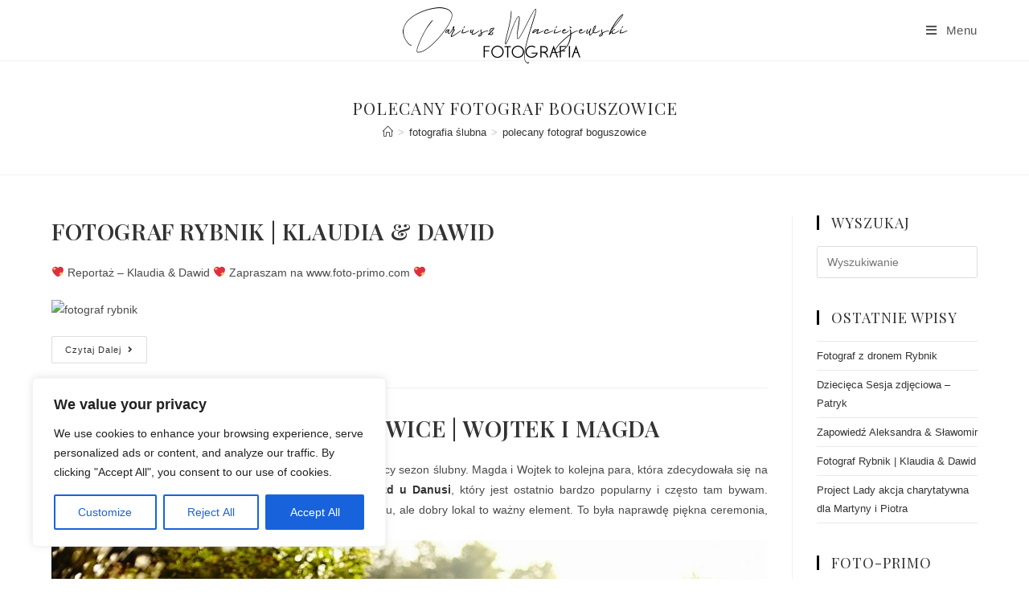

--- FILE ---
content_type: text/html; charset=UTF-8
request_url: http://blog.foto-primo.com/category/fotografia-slubna/polecany-fotograf-boguszowice/
body_size: 23171
content:
<!DOCTYPE html>
<html class="html" dir="ltr" lang="pl-PL" prefix="og: https://ogp.me/ns#">
<head>
	<meta charset="UTF-8">
	<link rel="profile" href="https://gmpg.org/xfn/11">

	<title>polecany fotograf boguszowice | Fotografia Dariusz Maciejewski</title>

		<!-- All in One SEO 4.6.6 - aioseo.com -->
		<meta name="robots" content="max-image-preview:large" />
		<meta name="keywords" content="fotograf boguszowice,fotograf ślubny boguszowice,fotografia ślubna,fotografia ślubna boguszowice,najlepszy fotograf boguszowice,polecany fotograf boguszowice,zdjęcia ślubne boguszowice" />
		<link rel="canonical" href="http://blog.foto-primo.com/category/fotografia-slubna/polecany-fotograf-boguszowice/" />
		<meta name="generator" content="All in One SEO (AIOSEO) 4.6.6" />
		<script type="application/ld+json" class="aioseo-schema">
			{"@context":"https:\/\/schema.org","@graph":[{"@type":"BreadcrumbList","@id":"http:\/\/blog.foto-primo.com\/category\/fotografia-slubna\/polecany-fotograf-boguszowice\/#breadcrumblist","itemListElement":[{"@type":"ListItem","@id":"http:\/\/blog.foto-primo.com\/#listItem","position":1,"name":"Dom","item":"http:\/\/blog.foto-primo.com\/","nextItem":"http:\/\/blog.foto-primo.com\/category\/fotografia-slubna\/#listItem"},{"@type":"ListItem","@id":"http:\/\/blog.foto-primo.com\/category\/fotografia-slubna\/#listItem","position":2,"name":"fotografia \u015blubna","item":"http:\/\/blog.foto-primo.com\/category\/fotografia-slubna\/","nextItem":"http:\/\/blog.foto-primo.com\/category\/fotografia-slubna\/polecany-fotograf-boguszowice\/#listItem","previousItem":"http:\/\/blog.foto-primo.com\/#listItem"},{"@type":"ListItem","@id":"http:\/\/blog.foto-primo.com\/category\/fotografia-slubna\/polecany-fotograf-boguszowice\/#listItem","position":3,"name":"polecany fotograf boguszowice","previousItem":"http:\/\/blog.foto-primo.com\/category\/fotografia-slubna\/#listItem"}]},{"@type":"CollectionPage","@id":"http:\/\/blog.foto-primo.com\/category\/fotografia-slubna\/polecany-fotograf-boguszowice\/#collectionpage","url":"http:\/\/blog.foto-primo.com\/category\/fotografia-slubna\/polecany-fotograf-boguszowice\/","name":"polecany fotograf boguszowice | Fotografia Dariusz Maciejewski","inLanguage":"pl-PL","isPartOf":{"@id":"http:\/\/blog.foto-primo.com\/#website"},"breadcrumb":{"@id":"http:\/\/blog.foto-primo.com\/category\/fotografia-slubna\/polecany-fotograf-boguszowice\/#breadcrumblist"}},{"@type":"Organization","@id":"http:\/\/blog.foto-primo.com\/#organization","name":"Fotografia Dariusz Maciejewski","description":"Fotografia \u015alubna i Reklamowa Rybnik","url":"http:\/\/blog.foto-primo.com\/","logo":{"@type":"ImageObject","url":"http:\/\/blog.foto-primo.com\/wp-content\/uploads\/2018\/12\/fotograf-rybnik-foto-primo-min.png","@id":"http:\/\/blog.foto-primo.com\/category\/fotografia-slubna\/polecany-fotograf-boguszowice\/#organizationLogo","width":600,"height":158},"image":{"@id":"http:\/\/blog.foto-primo.com\/category\/fotografia-slubna\/polecany-fotograf-boguszowice\/#organizationLogo"}},{"@type":"WebSite","@id":"http:\/\/blog.foto-primo.com\/#website","url":"http:\/\/blog.foto-primo.com\/","name":"Fotografia Dariusz Maciejewski","description":"Fotografia \u015alubna i Reklamowa Rybnik","inLanguage":"pl-PL","publisher":{"@id":"http:\/\/blog.foto-primo.com\/#organization"}}]}
		</script>
		<!-- All in One SEO -->

<script id="wpp-js" src="http://blog.foto-primo.com/wp-content/plugins/wordpress-popular-posts/assets/js/wpp.min.js" data-sampling="0" data-sampling-rate="100" data-api-url="http://blog.foto-primo.com/wp-json/wordpress-popular-posts" data-post-id="0" data-token="bec55c268b" data-lang="0" data-debug="0"></script>
<meta name="viewport" content="width=device-width, initial-scale=1"><link rel='dns-prefetch' href='//fonts.googleapis.com' />
<link rel="alternate" type="application/rss+xml" title="Fotografia Dariusz Maciejewski &raquo; Kanał z wpisami" href="http://blog.foto-primo.com/feed/" />
<link rel="alternate" type="application/rss+xml" title="Fotografia Dariusz Maciejewski &raquo; Kanał z komentarzami" href="http://blog.foto-primo.com/comments/feed/" />
<link rel="alternate" type="application/rss+xml" title="Fotografia Dariusz Maciejewski &raquo; Kanał z wpisami zaszufladkowanymi do kategorii polecany fotograf boguszowice" href="http://blog.foto-primo.com/category/fotografia-slubna/polecany-fotograf-boguszowice/feed/" />
<script>
window._wpemojiSettings = {"baseUrl":"https:\/\/s.w.org\/images\/core\/emoji\/14.0.0\/72x72\/","ext":".png","svgUrl":"https:\/\/s.w.org\/images\/core\/emoji\/14.0.0\/svg\/","svgExt":".svg","source":{"concatemoji":"http:\/\/blog.foto-primo.com\/wp-includes\/js\/wp-emoji-release.min.js?ver=6.2.8"}};
/*! This file is auto-generated */
!function(e,a,t){var n,r,o,i=a.createElement("canvas"),p=i.getContext&&i.getContext("2d");function s(e,t){p.clearRect(0,0,i.width,i.height),p.fillText(e,0,0);e=i.toDataURL();return p.clearRect(0,0,i.width,i.height),p.fillText(t,0,0),e===i.toDataURL()}function c(e){var t=a.createElement("script");t.src=e,t.defer=t.type="text/javascript",a.getElementsByTagName("head")[0].appendChild(t)}for(o=Array("flag","emoji"),t.supports={everything:!0,everythingExceptFlag:!0},r=0;r<o.length;r++)t.supports[o[r]]=function(e){if(p&&p.fillText)switch(p.textBaseline="top",p.font="600 32px Arial",e){case"flag":return s("\ud83c\udff3\ufe0f\u200d\u26a7\ufe0f","\ud83c\udff3\ufe0f\u200b\u26a7\ufe0f")?!1:!s("\ud83c\uddfa\ud83c\uddf3","\ud83c\uddfa\u200b\ud83c\uddf3")&&!s("\ud83c\udff4\udb40\udc67\udb40\udc62\udb40\udc65\udb40\udc6e\udb40\udc67\udb40\udc7f","\ud83c\udff4\u200b\udb40\udc67\u200b\udb40\udc62\u200b\udb40\udc65\u200b\udb40\udc6e\u200b\udb40\udc67\u200b\udb40\udc7f");case"emoji":return!s("\ud83e\udef1\ud83c\udffb\u200d\ud83e\udef2\ud83c\udfff","\ud83e\udef1\ud83c\udffb\u200b\ud83e\udef2\ud83c\udfff")}return!1}(o[r]),t.supports.everything=t.supports.everything&&t.supports[o[r]],"flag"!==o[r]&&(t.supports.everythingExceptFlag=t.supports.everythingExceptFlag&&t.supports[o[r]]);t.supports.everythingExceptFlag=t.supports.everythingExceptFlag&&!t.supports.flag,t.DOMReady=!1,t.readyCallback=function(){t.DOMReady=!0},t.supports.everything||(n=function(){t.readyCallback()},a.addEventListener?(a.addEventListener("DOMContentLoaded",n,!1),e.addEventListener("load",n,!1)):(e.attachEvent("onload",n),a.attachEvent("onreadystatechange",function(){"complete"===a.readyState&&t.readyCallback()})),(e=t.source||{}).concatemoji?c(e.concatemoji):e.wpemoji&&e.twemoji&&(c(e.twemoji),c(e.wpemoji)))}(window,document,window._wpemojiSettings);
</script>
<style>
img.wp-smiley,
img.emoji {
	display: inline !important;
	border: none !important;
	box-shadow: none !important;
	height: 1em !important;
	width: 1em !important;
	margin: 0 0.07em !important;
	vertical-align: -0.1em !important;
	background: none !important;
	padding: 0 !important;
}
</style>
	<link rel='stylesheet' id='wp-block-library-css' href='http://blog.foto-primo.com/wp-includes/css/dist/block-library/style.min.css?ver=6.2.8' media='all' />
<style id='wp-block-library-theme-inline-css'>
.wp-block-audio figcaption{color:#555;font-size:13px;text-align:center}.is-dark-theme .wp-block-audio figcaption{color:hsla(0,0%,100%,.65)}.wp-block-audio{margin:0 0 1em}.wp-block-code{border:1px solid #ccc;border-radius:4px;font-family:Menlo,Consolas,monaco,monospace;padding:.8em 1em}.wp-block-embed figcaption{color:#555;font-size:13px;text-align:center}.is-dark-theme .wp-block-embed figcaption{color:hsla(0,0%,100%,.65)}.wp-block-embed{margin:0 0 1em}.blocks-gallery-caption{color:#555;font-size:13px;text-align:center}.is-dark-theme .blocks-gallery-caption{color:hsla(0,0%,100%,.65)}.wp-block-image figcaption{color:#555;font-size:13px;text-align:center}.is-dark-theme .wp-block-image figcaption{color:hsla(0,0%,100%,.65)}.wp-block-image{margin:0 0 1em}.wp-block-pullquote{border-bottom:4px solid;border-top:4px solid;color:currentColor;margin-bottom:1.75em}.wp-block-pullquote cite,.wp-block-pullquote footer,.wp-block-pullquote__citation{color:currentColor;font-size:.8125em;font-style:normal;text-transform:uppercase}.wp-block-quote{border-left:.25em solid;margin:0 0 1.75em;padding-left:1em}.wp-block-quote cite,.wp-block-quote footer{color:currentColor;font-size:.8125em;font-style:normal;position:relative}.wp-block-quote.has-text-align-right{border-left:none;border-right:.25em solid;padding-left:0;padding-right:1em}.wp-block-quote.has-text-align-center{border:none;padding-left:0}.wp-block-quote.is-large,.wp-block-quote.is-style-large,.wp-block-quote.is-style-plain{border:none}.wp-block-search .wp-block-search__label{font-weight:700}.wp-block-search__button{border:1px solid #ccc;padding:.375em .625em}:where(.wp-block-group.has-background){padding:1.25em 2.375em}.wp-block-separator.has-css-opacity{opacity:.4}.wp-block-separator{border:none;border-bottom:2px solid;margin-left:auto;margin-right:auto}.wp-block-separator.has-alpha-channel-opacity{opacity:1}.wp-block-separator:not(.is-style-wide):not(.is-style-dots){width:100px}.wp-block-separator.has-background:not(.is-style-dots){border-bottom:none;height:1px}.wp-block-separator.has-background:not(.is-style-wide):not(.is-style-dots){height:2px}.wp-block-table{margin:0 0 1em}.wp-block-table td,.wp-block-table th{word-break:normal}.wp-block-table figcaption{color:#555;font-size:13px;text-align:center}.is-dark-theme .wp-block-table figcaption{color:hsla(0,0%,100%,.65)}.wp-block-video figcaption{color:#555;font-size:13px;text-align:center}.is-dark-theme .wp-block-video figcaption{color:hsla(0,0%,100%,.65)}.wp-block-video{margin:0 0 1em}.wp-block-template-part.has-background{margin-bottom:0;margin-top:0;padding:1.25em 2.375em}
</style>
<link rel='stylesheet' id='classic-theme-styles-css' href='http://blog.foto-primo.com/wp-includes/css/classic-themes.min.css?ver=6.2.8' media='all' />
<style id='global-styles-inline-css'>
body{--wp--preset--color--black: #000000;--wp--preset--color--cyan-bluish-gray: #abb8c3;--wp--preset--color--white: #ffffff;--wp--preset--color--pale-pink: #f78da7;--wp--preset--color--vivid-red: #cf2e2e;--wp--preset--color--luminous-vivid-orange: #ff6900;--wp--preset--color--luminous-vivid-amber: #fcb900;--wp--preset--color--light-green-cyan: #7bdcb5;--wp--preset--color--vivid-green-cyan: #00d084;--wp--preset--color--pale-cyan-blue: #8ed1fc;--wp--preset--color--vivid-cyan-blue: #0693e3;--wp--preset--color--vivid-purple: #9b51e0;--wp--preset--gradient--vivid-cyan-blue-to-vivid-purple: linear-gradient(135deg,rgba(6,147,227,1) 0%,rgb(155,81,224) 100%);--wp--preset--gradient--light-green-cyan-to-vivid-green-cyan: linear-gradient(135deg,rgb(122,220,180) 0%,rgb(0,208,130) 100%);--wp--preset--gradient--luminous-vivid-amber-to-luminous-vivid-orange: linear-gradient(135deg,rgba(252,185,0,1) 0%,rgba(255,105,0,1) 100%);--wp--preset--gradient--luminous-vivid-orange-to-vivid-red: linear-gradient(135deg,rgba(255,105,0,1) 0%,rgb(207,46,46) 100%);--wp--preset--gradient--very-light-gray-to-cyan-bluish-gray: linear-gradient(135deg,rgb(238,238,238) 0%,rgb(169,184,195) 100%);--wp--preset--gradient--cool-to-warm-spectrum: linear-gradient(135deg,rgb(74,234,220) 0%,rgb(151,120,209) 20%,rgb(207,42,186) 40%,rgb(238,44,130) 60%,rgb(251,105,98) 80%,rgb(254,248,76) 100%);--wp--preset--gradient--blush-light-purple: linear-gradient(135deg,rgb(255,206,236) 0%,rgb(152,150,240) 100%);--wp--preset--gradient--blush-bordeaux: linear-gradient(135deg,rgb(254,205,165) 0%,rgb(254,45,45) 50%,rgb(107,0,62) 100%);--wp--preset--gradient--luminous-dusk: linear-gradient(135deg,rgb(255,203,112) 0%,rgb(199,81,192) 50%,rgb(65,88,208) 100%);--wp--preset--gradient--pale-ocean: linear-gradient(135deg,rgb(255,245,203) 0%,rgb(182,227,212) 50%,rgb(51,167,181) 100%);--wp--preset--gradient--electric-grass: linear-gradient(135deg,rgb(202,248,128) 0%,rgb(113,206,126) 100%);--wp--preset--gradient--midnight: linear-gradient(135deg,rgb(2,3,129) 0%,rgb(40,116,252) 100%);--wp--preset--duotone--dark-grayscale: url('#wp-duotone-dark-grayscale');--wp--preset--duotone--grayscale: url('#wp-duotone-grayscale');--wp--preset--duotone--purple-yellow: url('#wp-duotone-purple-yellow');--wp--preset--duotone--blue-red: url('#wp-duotone-blue-red');--wp--preset--duotone--midnight: url('#wp-duotone-midnight');--wp--preset--duotone--magenta-yellow: url('#wp-duotone-magenta-yellow');--wp--preset--duotone--purple-green: url('#wp-duotone-purple-green');--wp--preset--duotone--blue-orange: url('#wp-duotone-blue-orange');--wp--preset--font-size--small: 13px;--wp--preset--font-size--medium: 20px;--wp--preset--font-size--large: 36px;--wp--preset--font-size--x-large: 42px;--wp--preset--spacing--20: 0.44rem;--wp--preset--spacing--30: 0.67rem;--wp--preset--spacing--40: 1rem;--wp--preset--spacing--50: 1.5rem;--wp--preset--spacing--60: 2.25rem;--wp--preset--spacing--70: 3.38rem;--wp--preset--spacing--80: 5.06rem;--wp--preset--shadow--natural: 6px 6px 9px rgba(0, 0, 0, 0.2);--wp--preset--shadow--deep: 12px 12px 50px rgba(0, 0, 0, 0.4);--wp--preset--shadow--sharp: 6px 6px 0px rgba(0, 0, 0, 0.2);--wp--preset--shadow--outlined: 6px 6px 0px -3px rgba(255, 255, 255, 1), 6px 6px rgba(0, 0, 0, 1);--wp--preset--shadow--crisp: 6px 6px 0px rgba(0, 0, 0, 1);}:where(.is-layout-flex){gap: 0.5em;}body .is-layout-flow > .alignleft{float: left;margin-inline-start: 0;margin-inline-end: 2em;}body .is-layout-flow > .alignright{float: right;margin-inline-start: 2em;margin-inline-end: 0;}body .is-layout-flow > .aligncenter{margin-left: auto !important;margin-right: auto !important;}body .is-layout-constrained > .alignleft{float: left;margin-inline-start: 0;margin-inline-end: 2em;}body .is-layout-constrained > .alignright{float: right;margin-inline-start: 2em;margin-inline-end: 0;}body .is-layout-constrained > .aligncenter{margin-left: auto !important;margin-right: auto !important;}body .is-layout-constrained > :where(:not(.alignleft):not(.alignright):not(.alignfull)){max-width: var(--wp--style--global--content-size);margin-left: auto !important;margin-right: auto !important;}body .is-layout-constrained > .alignwide{max-width: var(--wp--style--global--wide-size);}body .is-layout-flex{display: flex;}body .is-layout-flex{flex-wrap: wrap;align-items: center;}body .is-layout-flex > *{margin: 0;}:where(.wp-block-columns.is-layout-flex){gap: 2em;}.has-black-color{color: var(--wp--preset--color--black) !important;}.has-cyan-bluish-gray-color{color: var(--wp--preset--color--cyan-bluish-gray) !important;}.has-white-color{color: var(--wp--preset--color--white) !important;}.has-pale-pink-color{color: var(--wp--preset--color--pale-pink) !important;}.has-vivid-red-color{color: var(--wp--preset--color--vivid-red) !important;}.has-luminous-vivid-orange-color{color: var(--wp--preset--color--luminous-vivid-orange) !important;}.has-luminous-vivid-amber-color{color: var(--wp--preset--color--luminous-vivid-amber) !important;}.has-light-green-cyan-color{color: var(--wp--preset--color--light-green-cyan) !important;}.has-vivid-green-cyan-color{color: var(--wp--preset--color--vivid-green-cyan) !important;}.has-pale-cyan-blue-color{color: var(--wp--preset--color--pale-cyan-blue) !important;}.has-vivid-cyan-blue-color{color: var(--wp--preset--color--vivid-cyan-blue) !important;}.has-vivid-purple-color{color: var(--wp--preset--color--vivid-purple) !important;}.has-black-background-color{background-color: var(--wp--preset--color--black) !important;}.has-cyan-bluish-gray-background-color{background-color: var(--wp--preset--color--cyan-bluish-gray) !important;}.has-white-background-color{background-color: var(--wp--preset--color--white) !important;}.has-pale-pink-background-color{background-color: var(--wp--preset--color--pale-pink) !important;}.has-vivid-red-background-color{background-color: var(--wp--preset--color--vivid-red) !important;}.has-luminous-vivid-orange-background-color{background-color: var(--wp--preset--color--luminous-vivid-orange) !important;}.has-luminous-vivid-amber-background-color{background-color: var(--wp--preset--color--luminous-vivid-amber) !important;}.has-light-green-cyan-background-color{background-color: var(--wp--preset--color--light-green-cyan) !important;}.has-vivid-green-cyan-background-color{background-color: var(--wp--preset--color--vivid-green-cyan) !important;}.has-pale-cyan-blue-background-color{background-color: var(--wp--preset--color--pale-cyan-blue) !important;}.has-vivid-cyan-blue-background-color{background-color: var(--wp--preset--color--vivid-cyan-blue) !important;}.has-vivid-purple-background-color{background-color: var(--wp--preset--color--vivid-purple) !important;}.has-black-border-color{border-color: var(--wp--preset--color--black) !important;}.has-cyan-bluish-gray-border-color{border-color: var(--wp--preset--color--cyan-bluish-gray) !important;}.has-white-border-color{border-color: var(--wp--preset--color--white) !important;}.has-pale-pink-border-color{border-color: var(--wp--preset--color--pale-pink) !important;}.has-vivid-red-border-color{border-color: var(--wp--preset--color--vivid-red) !important;}.has-luminous-vivid-orange-border-color{border-color: var(--wp--preset--color--luminous-vivid-orange) !important;}.has-luminous-vivid-amber-border-color{border-color: var(--wp--preset--color--luminous-vivid-amber) !important;}.has-light-green-cyan-border-color{border-color: var(--wp--preset--color--light-green-cyan) !important;}.has-vivid-green-cyan-border-color{border-color: var(--wp--preset--color--vivid-green-cyan) !important;}.has-pale-cyan-blue-border-color{border-color: var(--wp--preset--color--pale-cyan-blue) !important;}.has-vivid-cyan-blue-border-color{border-color: var(--wp--preset--color--vivid-cyan-blue) !important;}.has-vivid-purple-border-color{border-color: var(--wp--preset--color--vivid-purple) !important;}.has-vivid-cyan-blue-to-vivid-purple-gradient-background{background: var(--wp--preset--gradient--vivid-cyan-blue-to-vivid-purple) !important;}.has-light-green-cyan-to-vivid-green-cyan-gradient-background{background: var(--wp--preset--gradient--light-green-cyan-to-vivid-green-cyan) !important;}.has-luminous-vivid-amber-to-luminous-vivid-orange-gradient-background{background: var(--wp--preset--gradient--luminous-vivid-amber-to-luminous-vivid-orange) !important;}.has-luminous-vivid-orange-to-vivid-red-gradient-background{background: var(--wp--preset--gradient--luminous-vivid-orange-to-vivid-red) !important;}.has-very-light-gray-to-cyan-bluish-gray-gradient-background{background: var(--wp--preset--gradient--very-light-gray-to-cyan-bluish-gray) !important;}.has-cool-to-warm-spectrum-gradient-background{background: var(--wp--preset--gradient--cool-to-warm-spectrum) !important;}.has-blush-light-purple-gradient-background{background: var(--wp--preset--gradient--blush-light-purple) !important;}.has-blush-bordeaux-gradient-background{background: var(--wp--preset--gradient--blush-bordeaux) !important;}.has-luminous-dusk-gradient-background{background: var(--wp--preset--gradient--luminous-dusk) !important;}.has-pale-ocean-gradient-background{background: var(--wp--preset--gradient--pale-ocean) !important;}.has-electric-grass-gradient-background{background: var(--wp--preset--gradient--electric-grass) !important;}.has-midnight-gradient-background{background: var(--wp--preset--gradient--midnight) !important;}.has-small-font-size{font-size: var(--wp--preset--font-size--small) !important;}.has-medium-font-size{font-size: var(--wp--preset--font-size--medium) !important;}.has-large-font-size{font-size: var(--wp--preset--font-size--large) !important;}.has-x-large-font-size{font-size: var(--wp--preset--font-size--x-large) !important;}
.wp-block-navigation a:where(:not(.wp-element-button)){color: inherit;}
:where(.wp-block-columns.is-layout-flex){gap: 2em;}
.wp-block-pullquote{font-size: 1.5em;line-height: 1.6;}
</style>
<link rel='stylesheet' id='wordpress-popular-posts-css-css' href='http://blog.foto-primo.com/wp-content/plugins/wordpress-popular-posts/assets/css/wpp.css?ver=7.0.1' media='all' />
<link rel='stylesheet' id='font-awesome-css' href='http://blog.foto-primo.com/wp-content/themes/oceanwp/assets/fonts/fontawesome/css/all.min.css?ver=5.15.1' media='all' />
<link rel='stylesheet' id='simple-line-icons-css' href='http://blog.foto-primo.com/wp-content/themes/oceanwp/assets/css/third/simple-line-icons.min.css?ver=2.4.0' media='all' />
<link rel='stylesheet' id='oceanwp-style-css' href='http://blog.foto-primo.com/wp-content/themes/oceanwp/assets/css/style.min.css?ver=3.4.6' media='all' />
<link rel='stylesheet' id='oceanwp-google-font-playfair-display-css' href='//fonts.googleapis.com/css?family=Playfair+Display%3A100%2C200%2C300%2C400%2C500%2C600%2C700%2C800%2C900%2C100i%2C200i%2C300i%2C400i%2C500i%2C600i%2C700i%2C800i%2C900i&#038;subset=latin&#038;display=swap&#038;ver=6.2.8' media='all' />
<!--n2css--><script id='cookie-law-info-js-extra'>
var _ckyConfig = {"_ipData":[],"_assetsURL":"http:\/\/blog.foto-primo.com\/wp-content\/plugins\/cookie-law-info\/lite\/frontend\/images\/","_publicURL":"http:\/\/blog.foto-primo.com","_expiry":"365","_categories":[{"name":"Necessary","slug":"necessary","isNecessary":true,"ccpaDoNotSell":true,"cookies":[],"active":true,"defaultConsent":{"gdpr":true,"ccpa":true}},{"name":"Functional","slug":"functional","isNecessary":false,"ccpaDoNotSell":true,"cookies":[],"active":true,"defaultConsent":{"gdpr":false,"ccpa":false}},{"name":"Analytics","slug":"analytics","isNecessary":false,"ccpaDoNotSell":true,"cookies":[],"active":true,"defaultConsent":{"gdpr":false,"ccpa":false}},{"name":"Performance","slug":"performance","isNecessary":false,"ccpaDoNotSell":true,"cookies":[],"active":true,"defaultConsent":{"gdpr":false,"ccpa":false}},{"name":"Advertisement","slug":"advertisement","isNecessary":false,"ccpaDoNotSell":true,"cookies":[],"active":true,"defaultConsent":{"gdpr":false,"ccpa":false}}],"_activeLaw":"gdpr","_rootDomain":"","_block":"1","_showBanner":"1","_bannerConfig":{"settings":{"type":"box","position":"bottom-left","applicableLaw":"gdpr"},"behaviours":{"reloadBannerOnAccept":false,"loadAnalyticsByDefault":false,"animations":{"onLoad":"animate","onHide":"sticky"}},"config":{"revisitConsent":{"status":true,"tag":"revisit-consent","position":"bottom-left","meta":{"url":"#"},"styles":{"background-color":"#0056A7"},"elements":{"title":{"type":"text","tag":"revisit-consent-title","status":true,"styles":{"color":"#0056a7"}}}},"preferenceCenter":{"toggle":{"status":true,"tag":"detail-category-toggle","type":"toggle","states":{"active":{"styles":{"background-color":"#1863DC"}},"inactive":{"styles":{"background-color":"#D0D5D2"}}}}},"categoryPreview":{"status":false,"toggle":{"status":true,"tag":"detail-category-preview-toggle","type":"toggle","states":{"active":{"styles":{"background-color":"#1863DC"}},"inactive":{"styles":{"background-color":"#D0D5D2"}}}}},"videoPlaceholder":{"status":true,"styles":{"background-color":"#000000","border-color":"#000000","color":"#ffffff"}},"readMore":{"status":false,"tag":"readmore-button","type":"link","meta":{"noFollow":true,"newTab":true},"styles":{"color":"#1863DC","background-color":"transparent","border-color":"transparent"}},"auditTable":{"status":true},"optOption":{"status":true,"toggle":{"status":true,"tag":"optout-option-toggle","type":"toggle","states":{"active":{"styles":{"background-color":"#1863dc"}},"inactive":{"styles":{"background-color":"#FFFFFF"}}}}}}},"_version":"3.1.1","_logConsent":"1","_tags":[{"tag":"accept-button","styles":{"color":"#FFFFFF","background-color":"#1863DC","border-color":"#1863DC"}},{"tag":"reject-button","styles":{"color":"#1863DC","background-color":"transparent","border-color":"#1863DC"}},{"tag":"settings-button","styles":{"color":"#1863DC","background-color":"transparent","border-color":"#1863DC"}},{"tag":"readmore-button","styles":{"color":"#1863DC","background-color":"transparent","border-color":"transparent"}},{"tag":"donotsell-button","styles":{"color":"#1863DC","background-color":"transparent","border-color":"transparent"}},{"tag":"accept-button","styles":{"color":"#FFFFFF","background-color":"#1863DC","border-color":"#1863DC"}},{"tag":"revisit-consent","styles":{"background-color":"#0056A7"}}],"_shortCodes":[{"key":"cky_readmore","content":"<a href=\"#\" class=\"cky-policy\" aria-label=\"Cookie Policy\" target=\"_blank\" rel=\"noopener\" data-cky-tag=\"readmore-button\">Cookie Policy<\/a>","tag":"readmore-button","status":false,"attributes":{"rel":"nofollow","target":"_blank"}},{"key":"cky_show_desc","content":"<button class=\"cky-show-desc-btn\" data-cky-tag=\"show-desc-button\" aria-label=\"Show more\">Show more<\/button>","tag":"show-desc-button","status":true,"attributes":[]},{"key":"cky_hide_desc","content":"<button class=\"cky-show-desc-btn\" data-cky-tag=\"hide-desc-button\" aria-label=\"Show less\">Show less<\/button>","tag":"hide-desc-button","status":true,"attributes":[]},{"key":"cky_category_toggle_label","content":"[cky_{{status}}_category_label] [cky_preference_{{category_slug}}_title]","tag":"","status":true,"attributes":[]},{"key":"cky_enable_category_label","content":"Enable","tag":"","status":true,"attributes":[]},{"key":"cky_disable_category_label","content":"Disable","tag":"","status":true,"attributes":[]},{"key":"cky_video_placeholder","content":"<div class=\"video-placeholder-normal\" data-cky-tag=\"video-placeholder\" id=\"[UNIQUEID]\"><p class=\"video-placeholder-text-normal\" data-cky-tag=\"placeholder-title\">Please accept cookies to access this content<\/p><\/div>","tag":"","status":true,"attributes":[]},{"key":"cky_enable_optout_label","content":"Enable","tag":"","status":true,"attributes":[]},{"key":"cky_disable_optout_label","content":"Disable","tag":"","status":true,"attributes":[]},{"key":"cky_optout_toggle_label","content":"[cky_{{status}}_optout_label] [cky_optout_option_title]","tag":"","status":true,"attributes":[]},{"key":"cky_optout_option_title","content":"Do Not Sell or Share My Personal Information","tag":"","status":true,"attributes":[]},{"key":"cky_optout_close_label","content":"Close","tag":"","status":true,"attributes":[]}],"_rtl":"","_providersToBlock":[]};
var _ckyStyles = {"css":".cky-overlay{background: #000000; opacity: 0.4; position: fixed; top: 0; left: 0; width: 100%; height: 100%; z-index: 99999999;}.cky-hide{display: none;}.cky-btn-revisit-wrapper{display: flex; align-items: center; justify-content: center; background: #0056a7; width: 45px; height: 45px; border-radius: 50%; position: fixed; z-index: 999999; cursor: pointer;}.cky-revisit-bottom-left{bottom: 15px; left: 15px;}.cky-revisit-bottom-right{bottom: 15px; right: 15px;}.cky-btn-revisit-wrapper .cky-btn-revisit{display: flex; align-items: center; justify-content: center; background: none; border: none; cursor: pointer; position: relative; margin: 0; padding: 0;}.cky-btn-revisit-wrapper .cky-btn-revisit img{max-width: fit-content; margin: 0; height: 30px; width: 30px;}.cky-revisit-bottom-left:hover::before{content: attr(data-tooltip); position: absolute; background: #4e4b66; color: #ffffff; left: calc(100% + 7px); font-size: 12px; line-height: 16px; width: max-content; padding: 4px 8px; border-radius: 4px;}.cky-revisit-bottom-left:hover::after{position: absolute; content: \"\"; border: 5px solid transparent; left: calc(100% + 2px); border-left-width: 0; border-right-color: #4e4b66;}.cky-revisit-bottom-right:hover::before{content: attr(data-tooltip); position: absolute; background: #4e4b66; color: #ffffff; right: calc(100% + 7px); font-size: 12px; line-height: 16px; width: max-content; padding: 4px 8px; border-radius: 4px;}.cky-revisit-bottom-right:hover::after{position: absolute; content: \"\"; border: 5px solid transparent; right: calc(100% + 2px); border-right-width: 0; border-left-color: #4e4b66;}.cky-revisit-hide{display: none;}.cky-consent-container{position: fixed; width: 440px; box-sizing: border-box; z-index: 9999999; border-radius: 6px;}.cky-consent-container .cky-consent-bar{background: #ffffff; border: 1px solid; padding: 20px 26px; box-shadow: 0 -1px 10px 0 #acabab4d; border-radius: 6px;}.cky-box-bottom-left{bottom: 40px; left: 40px;}.cky-box-bottom-right{bottom: 40px; right: 40px;}.cky-box-top-left{top: 40px; left: 40px;}.cky-box-top-right{top: 40px; right: 40px;}.cky-custom-brand-logo-wrapper .cky-custom-brand-logo{width: 100px; height: auto; margin: 0 0 12px 0;}.cky-notice .cky-title{color: #212121; font-weight: 700; font-size: 18px; line-height: 24px; margin: 0 0 12px 0;}.cky-notice-des *,.cky-preference-content-wrapper *,.cky-accordion-header-des *,.cky-gpc-wrapper .cky-gpc-desc *{font-size: 14px;}.cky-notice-des{color: #212121; font-size: 14px; line-height: 24px; font-weight: 400;}.cky-notice-des img{height: 25px; width: 25px;}.cky-consent-bar .cky-notice-des p,.cky-gpc-wrapper .cky-gpc-desc p,.cky-preference-body-wrapper .cky-preference-content-wrapper p,.cky-accordion-header-wrapper .cky-accordion-header-des p,.cky-cookie-des-table li div:last-child p{color: inherit; margin-top: 0;}.cky-notice-des P:last-child,.cky-preference-content-wrapper p:last-child,.cky-cookie-des-table li div:last-child p:last-child,.cky-gpc-wrapper .cky-gpc-desc p:last-child{margin-bottom: 0;}.cky-notice-des a.cky-policy,.cky-notice-des button.cky-policy{font-size: 14px; color: #1863dc; white-space: nowrap; cursor: pointer; background: transparent; border: 1px solid; text-decoration: underline;}.cky-notice-des button.cky-policy{padding: 0;}.cky-notice-des a.cky-policy:focus-visible,.cky-notice-des button.cky-policy:focus-visible,.cky-preference-content-wrapper .cky-show-desc-btn:focus-visible,.cky-accordion-header .cky-accordion-btn:focus-visible,.cky-preference-header .cky-btn-close:focus-visible,.cky-switch input[type=\"checkbox\"]:focus-visible,.cky-footer-wrapper a:focus-visible,.cky-btn:focus-visible{outline: 2px solid #1863dc; outline-offset: 2px;}.cky-btn:focus:not(:focus-visible),.cky-accordion-header .cky-accordion-btn:focus:not(:focus-visible),.cky-preference-content-wrapper .cky-show-desc-btn:focus:not(:focus-visible),.cky-btn-revisit-wrapper .cky-btn-revisit:focus:not(:focus-visible),.cky-preference-header .cky-btn-close:focus:not(:focus-visible),.cky-consent-bar .cky-banner-btn-close:focus:not(:focus-visible){outline: 0;}button.cky-show-desc-btn:not(:hover):not(:active){color: #1863dc; background: transparent;}button.cky-accordion-btn:not(:hover):not(:active),button.cky-banner-btn-close:not(:hover):not(:active),button.cky-btn-revisit:not(:hover):not(:active),button.cky-btn-close:not(:hover):not(:active){background: transparent;}.cky-consent-bar button:hover,.cky-modal.cky-modal-open button:hover,.cky-consent-bar button:focus,.cky-modal.cky-modal-open button:focus{text-decoration: none;}.cky-notice-btn-wrapper{display: flex; justify-content: flex-start; align-items: center; flex-wrap: wrap; margin-top: 16px;}.cky-notice-btn-wrapper .cky-btn{text-shadow: none; box-shadow: none;}.cky-btn{flex: auto; max-width: 100%; font-size: 14px; font-family: inherit; line-height: 24px; padding: 8px; font-weight: 500; margin: 0 8px 0 0; border-radius: 2px; cursor: pointer; text-align: center; text-transform: none; min-height: 0;}.cky-btn:hover{opacity: 0.8;}.cky-btn-customize{color: #1863dc; background: transparent; border: 2px solid #1863dc;}.cky-btn-reject{color: #1863dc; background: transparent; border: 2px solid #1863dc;}.cky-btn-accept{background: #1863dc; color: #ffffff; border: 2px solid #1863dc;}.cky-btn:last-child{margin-right: 0;}@media (max-width: 576px){.cky-box-bottom-left{bottom: 0; left: 0;}.cky-box-bottom-right{bottom: 0; right: 0;}.cky-box-top-left{top: 0; left: 0;}.cky-box-top-right{top: 0; right: 0;}}@media (max-width: 440px){.cky-box-bottom-left, .cky-box-bottom-right, .cky-box-top-left, .cky-box-top-right{width: 100%; max-width: 100%;}.cky-consent-container .cky-consent-bar{padding: 20px 0;}.cky-custom-brand-logo-wrapper, .cky-notice .cky-title, .cky-notice-des, .cky-notice-btn-wrapper{padding: 0 24px;}.cky-notice-des{max-height: 40vh; overflow-y: scroll;}.cky-notice-btn-wrapper{flex-direction: column; margin-top: 0;}.cky-btn{width: 100%; margin: 10px 0 0 0;}.cky-notice-btn-wrapper .cky-btn-customize{order: 2;}.cky-notice-btn-wrapper .cky-btn-reject{order: 3;}.cky-notice-btn-wrapper .cky-btn-accept{order: 1; margin-top: 16px;}}@media (max-width: 352px){.cky-notice .cky-title{font-size: 16px;}.cky-notice-des *{font-size: 12px;}.cky-notice-des, .cky-btn{font-size: 12px;}}.cky-modal.cky-modal-open{display: flex; visibility: visible; -webkit-transform: translate(-50%, -50%); -moz-transform: translate(-50%, -50%); -ms-transform: translate(-50%, -50%); -o-transform: translate(-50%, -50%); transform: translate(-50%, -50%); top: 50%; left: 50%; transition: all 1s ease;}.cky-modal{box-shadow: 0 32px 68px rgba(0, 0, 0, 0.3); margin: 0 auto; position: fixed; max-width: 100%; background: #ffffff; top: 50%; box-sizing: border-box; border-radius: 6px; z-index: 999999999; color: #212121; -webkit-transform: translate(-50%, 100%); -moz-transform: translate(-50%, 100%); -ms-transform: translate(-50%, 100%); -o-transform: translate(-50%, 100%); transform: translate(-50%, 100%); visibility: hidden; transition: all 0s ease;}.cky-preference-center{max-height: 79vh; overflow: hidden; width: 845px; overflow: hidden; flex: 1 1 0; display: flex; flex-direction: column; border-radius: 6px;}.cky-preference-header{display: flex; align-items: center; justify-content: space-between; padding: 22px 24px; border-bottom: 1px solid;}.cky-preference-header .cky-preference-title{font-size: 18px; font-weight: 700; line-height: 24px;}.cky-preference-header .cky-btn-close{margin: 0; cursor: pointer; vertical-align: middle; padding: 0; background: none; border: none; width: auto; height: auto; min-height: 0; line-height: 0; text-shadow: none; box-shadow: none;}.cky-preference-header .cky-btn-close img{margin: 0; height: 10px; width: 10px;}.cky-preference-body-wrapper{padding: 0 24px; flex: 1; overflow: auto; box-sizing: border-box;}.cky-preference-content-wrapper,.cky-gpc-wrapper .cky-gpc-desc{font-size: 14px; line-height: 24px; font-weight: 400; padding: 12px 0;}.cky-preference-content-wrapper{border-bottom: 1px solid;}.cky-preference-content-wrapper img{height: 25px; width: 25px;}.cky-preference-content-wrapper .cky-show-desc-btn{font-size: 14px; font-family: inherit; color: #1863dc; text-decoration: none; line-height: 24px; padding: 0; margin: 0; white-space: nowrap; cursor: pointer; background: transparent; border-color: transparent; text-transform: none; min-height: 0; text-shadow: none; box-shadow: none;}.cky-accordion-wrapper{margin-bottom: 10px;}.cky-accordion{border-bottom: 1px solid;}.cky-accordion:last-child{border-bottom: none;}.cky-accordion .cky-accordion-item{display: flex; margin-top: 10px;}.cky-accordion .cky-accordion-body{display: none;}.cky-accordion.cky-accordion-active .cky-accordion-body{display: block; padding: 0 22px; margin-bottom: 16px;}.cky-accordion-header-wrapper{cursor: pointer; width: 100%;}.cky-accordion-item .cky-accordion-header{display: flex; justify-content: space-between; align-items: center;}.cky-accordion-header .cky-accordion-btn{font-size: 16px; font-family: inherit; color: #212121; line-height: 24px; background: none; border: none; font-weight: 700; padding: 0; margin: 0; cursor: pointer; text-transform: none; min-height: 0; text-shadow: none; box-shadow: none;}.cky-accordion-header .cky-always-active{color: #008000; font-weight: 600; line-height: 24px; font-size: 14px;}.cky-accordion-header-des{font-size: 14px; line-height: 24px; margin: 10px 0 16px 0;}.cky-accordion-chevron{margin-right: 22px; position: relative; cursor: pointer;}.cky-accordion-chevron-hide{display: none;}.cky-accordion .cky-accordion-chevron i::before{content: \"\"; position: absolute; border-right: 1.4px solid; border-bottom: 1.4px solid; border-color: inherit; height: 6px; width: 6px; -webkit-transform: rotate(-45deg); -moz-transform: rotate(-45deg); -ms-transform: rotate(-45deg); -o-transform: rotate(-45deg); transform: rotate(-45deg); transition: all 0.2s ease-in-out; top: 8px;}.cky-accordion.cky-accordion-active .cky-accordion-chevron i::before{-webkit-transform: rotate(45deg); -moz-transform: rotate(45deg); -ms-transform: rotate(45deg); -o-transform: rotate(45deg); transform: rotate(45deg);}.cky-audit-table{background: #f4f4f4; border-radius: 6px;}.cky-audit-table .cky-empty-cookies-text{color: inherit; font-size: 12px; line-height: 24px; margin: 0; padding: 10px;}.cky-audit-table .cky-cookie-des-table{font-size: 12px; line-height: 24px; font-weight: normal; padding: 15px 10px; border-bottom: 1px solid; border-bottom-color: inherit; margin: 0;}.cky-audit-table .cky-cookie-des-table:last-child{border-bottom: none;}.cky-audit-table .cky-cookie-des-table li{list-style-type: none; display: flex; padding: 3px 0;}.cky-audit-table .cky-cookie-des-table li:first-child{padding-top: 0;}.cky-cookie-des-table li div:first-child{width: 100px; font-weight: 600; word-break: break-word; word-wrap: break-word;}.cky-cookie-des-table li div:last-child{flex: 1; word-break: break-word; word-wrap: break-word; margin-left: 8px;}.cky-footer-shadow{display: block; width: 100%; height: 40px; background: linear-gradient(180deg, rgba(255, 255, 255, 0) 0%, #ffffff 100%); position: absolute; bottom: calc(100% - 1px);}.cky-footer-wrapper{position: relative;}.cky-prefrence-btn-wrapper{display: flex; flex-wrap: wrap; align-items: center; justify-content: center; padding: 22px 24px; border-top: 1px solid;}.cky-prefrence-btn-wrapper .cky-btn{flex: auto; max-width: 100%; text-shadow: none; box-shadow: none;}.cky-btn-preferences{color: #1863dc; background: transparent; border: 2px solid #1863dc;}.cky-preference-header,.cky-preference-body-wrapper,.cky-preference-content-wrapper,.cky-accordion-wrapper,.cky-accordion,.cky-accordion-wrapper,.cky-footer-wrapper,.cky-prefrence-btn-wrapper{border-color: inherit;}@media (max-width: 845px){.cky-modal{max-width: calc(100% - 16px);}}@media (max-width: 576px){.cky-modal{max-width: 100%;}.cky-preference-center{max-height: 100vh;}.cky-prefrence-btn-wrapper{flex-direction: column;}.cky-accordion.cky-accordion-active .cky-accordion-body{padding-right: 0;}.cky-prefrence-btn-wrapper .cky-btn{width: 100%; margin: 10px 0 0 0;}.cky-prefrence-btn-wrapper .cky-btn-reject{order: 3;}.cky-prefrence-btn-wrapper .cky-btn-accept{order: 1; margin-top: 0;}.cky-prefrence-btn-wrapper .cky-btn-preferences{order: 2;}}@media (max-width: 425px){.cky-accordion-chevron{margin-right: 15px;}.cky-notice-btn-wrapper{margin-top: 0;}.cky-accordion.cky-accordion-active .cky-accordion-body{padding: 0 15px;}}@media (max-width: 352px){.cky-preference-header .cky-preference-title{font-size: 16px;}.cky-preference-header{padding: 16px 24px;}.cky-preference-content-wrapper *, .cky-accordion-header-des *{font-size: 12px;}.cky-preference-content-wrapper, .cky-preference-content-wrapper .cky-show-more, .cky-accordion-header .cky-always-active, .cky-accordion-header-des, .cky-preference-content-wrapper .cky-show-desc-btn, .cky-notice-des a.cky-policy{font-size: 12px;}.cky-accordion-header .cky-accordion-btn{font-size: 14px;}}.cky-switch{display: flex;}.cky-switch input[type=\"checkbox\"]{position: relative; width: 44px; height: 24px; margin: 0; background: #d0d5d2; -webkit-appearance: none; border-radius: 50px; cursor: pointer; outline: 0; border: none; top: 0;}.cky-switch input[type=\"checkbox\"]:checked{background: #1863dc;}.cky-switch input[type=\"checkbox\"]:before{position: absolute; content: \"\"; height: 20px; width: 20px; left: 2px; bottom: 2px; border-radius: 50%; background-color: white; -webkit-transition: 0.4s; transition: 0.4s; margin: 0;}.cky-switch input[type=\"checkbox\"]:after{display: none;}.cky-switch input[type=\"checkbox\"]:checked:before{-webkit-transform: translateX(20px); -ms-transform: translateX(20px); transform: translateX(20px);}@media (max-width: 425px){.cky-switch input[type=\"checkbox\"]{width: 38px; height: 21px;}.cky-switch input[type=\"checkbox\"]:before{height: 17px; width: 17px;}.cky-switch input[type=\"checkbox\"]:checked:before{-webkit-transform: translateX(17px); -ms-transform: translateX(17px); transform: translateX(17px);}}.cky-consent-bar .cky-banner-btn-close{position: absolute; right: 9px; top: 5px; background: none; border: none; cursor: pointer; padding: 0; margin: 0; min-height: 0; line-height: 0; height: auto; width: auto; text-shadow: none; box-shadow: none;}.cky-consent-bar .cky-banner-btn-close img{height: 9px; width: 9px; margin: 0;}.cky-notice-group{font-size: 14px; line-height: 24px; font-weight: 400; color: #212121;}.cky-notice-btn-wrapper .cky-btn-do-not-sell{font-size: 14px; line-height: 24px; padding: 6px 0; margin: 0; font-weight: 500; background: none; border-radius: 2px; border: none; white-space: nowrap; cursor: pointer; text-align: left; color: #1863dc; background: transparent; border-color: transparent; box-shadow: none; text-shadow: none;}.cky-consent-bar .cky-banner-btn-close:focus-visible,.cky-notice-btn-wrapper .cky-btn-do-not-sell:focus-visible,.cky-opt-out-btn-wrapper .cky-btn:focus-visible,.cky-opt-out-checkbox-wrapper input[type=\"checkbox\"].cky-opt-out-checkbox:focus-visible{outline: 2px solid #1863dc; outline-offset: 2px;}@media (max-width: 440px){.cky-consent-container{width: 100%;}}@media (max-width: 352px){.cky-notice-des a.cky-policy, .cky-notice-btn-wrapper .cky-btn-do-not-sell{font-size: 12px;}}.cky-opt-out-wrapper{padding: 12px 0;}.cky-opt-out-wrapper .cky-opt-out-checkbox-wrapper{display: flex; align-items: center;}.cky-opt-out-checkbox-wrapper .cky-opt-out-checkbox-label{font-size: 16px; font-weight: 700; line-height: 24px; margin: 0 0 0 12px; cursor: pointer;}.cky-opt-out-checkbox-wrapper input[type=\"checkbox\"].cky-opt-out-checkbox{background-color: #ffffff; border: 1px solid black; width: 20px; height: 18.5px; margin: 0; -webkit-appearance: none; position: relative; display: flex; align-items: center; justify-content: center; border-radius: 2px; cursor: pointer;}.cky-opt-out-checkbox-wrapper input[type=\"checkbox\"].cky-opt-out-checkbox:checked{background-color: #1863dc; border: none;}.cky-opt-out-checkbox-wrapper input[type=\"checkbox\"].cky-opt-out-checkbox:checked::after{left: 6px; bottom: 4px; width: 7px; height: 13px; border: solid #ffffff; border-width: 0 3px 3px 0; border-radius: 2px; -webkit-transform: rotate(45deg); -ms-transform: rotate(45deg); transform: rotate(45deg); content: \"\"; position: absolute; box-sizing: border-box;}.cky-opt-out-checkbox-wrapper.cky-disabled .cky-opt-out-checkbox-label,.cky-opt-out-checkbox-wrapper.cky-disabled input[type=\"checkbox\"].cky-opt-out-checkbox{cursor: no-drop;}.cky-gpc-wrapper{margin: 0 0 0 32px;}.cky-footer-wrapper .cky-opt-out-btn-wrapper{display: flex; flex-wrap: wrap; align-items: center; justify-content: center; padding: 22px 24px;}.cky-opt-out-btn-wrapper .cky-btn{flex: auto; max-width: 100%; text-shadow: none; box-shadow: none;}.cky-opt-out-btn-wrapper .cky-btn-cancel{border: 1px solid #dedfe0; background: transparent; color: #858585;}.cky-opt-out-btn-wrapper .cky-btn-confirm{background: #1863dc; color: #ffffff; border: 1px solid #1863dc;}@media (max-width: 352px){.cky-opt-out-checkbox-wrapper .cky-opt-out-checkbox-label{font-size: 14px;}.cky-gpc-wrapper .cky-gpc-desc, .cky-gpc-wrapper .cky-gpc-desc *{font-size: 12px;}.cky-opt-out-checkbox-wrapper input[type=\"checkbox\"].cky-opt-out-checkbox{width: 16px; height: 16px;}.cky-opt-out-checkbox-wrapper input[type=\"checkbox\"].cky-opt-out-checkbox:checked::after{left: 5px; bottom: 4px; width: 3px; height: 9px;}.cky-gpc-wrapper{margin: 0 0 0 28px;}}.video-placeholder-youtube{background-size: 100% 100%; background-position: center; background-repeat: no-repeat; background-color: #b2b0b059; position: relative; display: flex; align-items: center; justify-content: center; max-width: 100%;}.video-placeholder-text-youtube{text-align: center; align-items: center; padding: 10px 16px; background-color: #000000cc; color: #ffffff; border: 1px solid; border-radius: 2px; cursor: pointer;}.video-placeholder-normal{background-image: url(\"\/wp-content\/plugins\/cookie-law-info\/lite\/frontend\/images\/placeholder.svg\"); background-size: 80px; background-position: center; background-repeat: no-repeat; background-color: #b2b0b059; position: relative; display: flex; align-items: flex-end; justify-content: center; max-width: 100%;}.video-placeholder-text-normal{align-items: center; padding: 10px 16px; text-align: center; border: 1px solid; border-radius: 2px; cursor: pointer;}.cky-rtl{direction: rtl; text-align: right;}.cky-rtl .cky-banner-btn-close{left: 9px; right: auto;}.cky-rtl .cky-notice-btn-wrapper .cky-btn:last-child{margin-right: 8px;}.cky-rtl .cky-notice-btn-wrapper .cky-btn:first-child{margin-right: 0;}.cky-rtl .cky-notice-btn-wrapper{margin-left: 0; margin-right: 15px;}.cky-rtl .cky-prefrence-btn-wrapper .cky-btn{margin-right: 8px;}.cky-rtl .cky-prefrence-btn-wrapper .cky-btn:first-child{margin-right: 0;}.cky-rtl .cky-accordion .cky-accordion-chevron i::before{border: none; border-left: 1.4px solid; border-top: 1.4px solid; left: 12px;}.cky-rtl .cky-accordion.cky-accordion-active .cky-accordion-chevron i::before{-webkit-transform: rotate(-135deg); -moz-transform: rotate(-135deg); -ms-transform: rotate(-135deg); -o-transform: rotate(-135deg); transform: rotate(-135deg);}@media (max-width: 768px){.cky-rtl .cky-notice-btn-wrapper{margin-right: 0;}}@media (max-width: 576px){.cky-rtl .cky-notice-btn-wrapper .cky-btn:last-child{margin-right: 0;}.cky-rtl .cky-prefrence-btn-wrapper .cky-btn{margin-right: 0;}.cky-rtl .cky-accordion.cky-accordion-active .cky-accordion-body{padding: 0 22px 0 0;}}@media (max-width: 425px){.cky-rtl .cky-accordion.cky-accordion-active .cky-accordion-body{padding: 0 15px 0 0;}}.cky-rtl .cky-opt-out-btn-wrapper .cky-btn{margin-right: 12px;}.cky-rtl .cky-opt-out-btn-wrapper .cky-btn:first-child{margin-right: 0;}.cky-rtl .cky-opt-out-checkbox-wrapper .cky-opt-out-checkbox-label{margin: 0 12px 0 0;}"};
</script>
<script src='http://blog.foto-primo.com/wp-content/plugins/cookie-law-info/lite/frontend/js/script.min.js?ver=3.1.1' id='cookie-law-info-js'></script>
<script src='http://blog.foto-primo.com/wp-includes/js/jquery/jquery.min.js?ver=3.6.4' id='jquery-core-js'></script>
<script src='http://blog.foto-primo.com/wp-includes/js/jquery/jquery-migrate.min.js?ver=3.4.0' id='jquery-migrate-js'></script>
<link rel="https://api.w.org/" href="http://blog.foto-primo.com/wp-json/" /><link rel="alternate" type="application/json" href="http://blog.foto-primo.com/wp-json/wp/v2/categories/486" /><link rel="EditURI" type="application/rsd+xml" title="RSD" href="http://blog.foto-primo.com/xmlrpc.php?rsd" />
<link rel="wlwmanifest" type="application/wlwmanifest+xml" href="http://blog.foto-primo.com/wp-includes/wlwmanifest.xml" />
<meta name="generator" content="WordPress 6.2.8" />
<style id="cky-style-inline">[data-cky-tag]{visibility:hidden;}</style>    <script type="text/javascript">
        var imgpath = "http://blog.foto-primo.com/wp-content/plugins/tz-plus-gallery/";
    </script>
            <style id="wpp-loading-animation-styles">@-webkit-keyframes bgslide{from{background-position-x:0}to{background-position-x:-200%}}@keyframes bgslide{from{background-position-x:0}to{background-position-x:-200%}}.wpp-widget-block-placeholder,.wpp-shortcode-placeholder{margin:0 auto;width:60px;height:3px;background:#dd3737;background:linear-gradient(90deg,#dd3737 0%,#571313 10%,#dd3737 100%);background-size:200% auto;border-radius:3px;-webkit-animation:bgslide 1s infinite linear;animation:bgslide 1s infinite linear}</style>
            <link rel="icon" href="http://blog.foto-primo.com/wp-content/uploads/2018/03/Ikona-low-150x150.jpg" sizes="32x32" />
<link rel="icon" href="http://blog.foto-primo.com/wp-content/uploads/2018/03/Ikona-low.jpg" sizes="192x192" />
<link rel="apple-touch-icon" href="http://blog.foto-primo.com/wp-content/uploads/2018/03/Ikona-low.jpg" />
<meta name="msapplication-TileImage" content="http://blog.foto-primo.com/wp-content/uploads/2018/03/Ikona-low.jpg" />
<!-- OceanWP CSS -->
<style type="text/css">
/* General CSS */a:hover,a.light:hover,.theme-heading .text::before,.theme-heading .text::after,#top-bar-content >a:hover,#top-bar-social li.oceanwp-email a:hover,#site-navigation-wrap .dropdown-menu >li >a:hover,#site-header.medium-header #medium-searchform button:hover,.oceanwp-mobile-menu-icon a:hover,.blog-entry.post .blog-entry-header .entry-title a:hover,.blog-entry.post .blog-entry-readmore a:hover,.blog-entry.thumbnail-entry .blog-entry-category a,ul.meta li a:hover,.dropcap,.single nav.post-navigation .nav-links .title,body .related-post-title a:hover,body #wp-calendar caption,body .contact-info-widget.default i,body .contact-info-widget.big-icons i,body .custom-links-widget .oceanwp-custom-links li a:hover,body .custom-links-widget .oceanwp-custom-links li a:hover:before,body .posts-thumbnails-widget li a:hover,body .social-widget li.oceanwp-email a:hover,.comment-author .comment-meta .comment-reply-link,#respond #cancel-comment-reply-link:hover,#footer-widgets .footer-box a:hover,#footer-bottom a:hover,#footer-bottom #footer-bottom-menu a:hover,.sidr a:hover,.sidr-class-dropdown-toggle:hover,.sidr-class-menu-item-has-children.active >a,.sidr-class-menu-item-has-children.active >a >.sidr-class-dropdown-toggle,input[type=checkbox]:checked:before{color:#0a0000}.single nav.post-navigation .nav-links .title .owp-icon use,.blog-entry.post .blog-entry-readmore a:hover .owp-icon use,body .contact-info-widget.default .owp-icon use,body .contact-info-widget.big-icons .owp-icon use{stroke:#0a0000}input[type="button"],input[type="reset"],input[type="submit"],button[type="submit"],.button,#site-navigation-wrap .dropdown-menu >li.btn >a >span,.thumbnail:hover i,.post-quote-content,.omw-modal .omw-close-modal,body .contact-info-widget.big-icons li:hover i,body div.wpforms-container-full .wpforms-form input[type=submit],body div.wpforms-container-full .wpforms-form button[type=submit],body div.wpforms-container-full .wpforms-form .wpforms-page-button{background-color:#0a0000}.thumbnail:hover .link-post-svg-icon{background-color:#0a0000}body .contact-info-widget.big-icons li:hover .owp-icon{background-color:#0a0000}.widget-title{border-color:#0a0000}blockquote{border-color:#0a0000}#searchform-dropdown{border-color:#0a0000}.dropdown-menu .sub-menu{border-color:#0a0000}.blog-entry.large-entry .blog-entry-readmore a:hover{border-color:#0a0000}.oceanwp-newsletter-form-wrap input[type="email"]:focus{border-color:#0a0000}.social-widget li.oceanwp-email a:hover{border-color:#0a0000}#respond #cancel-comment-reply-link:hover{border-color:#0a0000}body .contact-info-widget.big-icons li:hover i{border-color:#0a0000}#footer-widgets .oceanwp-newsletter-form-wrap input[type="email"]:focus{border-color:#0a0000}blockquote,.wp-block-quote{border-left-color:#0a0000}body .contact-info-widget.big-icons li:hover .owp-icon{border-color:#0a0000}.container{width:1300px}@media only screen and (min-width:960px){.content-area,.content-left-sidebar .content-area{width:80%}}@media only screen and (min-width:960px){.widget-area,.content-left-sidebar .widget-area{width:20%}}/* Header CSS */#site-logo #site-logo-inner,.oceanwp-social-menu .social-menu-inner,#site-header.full_screen-header .menu-bar-inner,.after-header-content .after-header-content-inner{height:75px}#site-navigation-wrap .dropdown-menu >li >a,.oceanwp-mobile-menu-icon a,.mobile-menu-close,.after-header-content-inner >a{line-height:75px}#site-header.has-header-media .overlay-header-media{background-color:rgba(0,0,0,0.5)}#site-logo #site-logo-inner a img,#site-header.center-header #site-navigation-wrap .middle-site-logo a img{max-width:300px}@media (max-width:480px){#site-logo #site-logo-inner a img,#site-header.center-header #site-navigation-wrap .middle-site-logo a img{max-width:140px}}#site-header #site-logo #site-logo-inner a img,#site-header.center-header #site-navigation-wrap .middle-site-logo a img{max-height:80px}@media (max-width:480px){#site-header #site-logo #site-logo-inner a img,#site-header.center-header #site-navigation-wrap .middle-site-logo a img{max-height:40px}}.oceanwp-social-menu ul li a,.oceanwp-social-menu .colored ul li a,.oceanwp-social-menu .minimal ul li a,.oceanwp-social-menu .dark ul li a{font-size:15px}.oceanwp-social-menu ul li a .owp-icon,.oceanwp-social-menu .colored ul li a .owp-icon,.oceanwp-social-menu .minimal ul li a .owp-icon,.oceanwp-social-menu .dark ul li a .owp-icon{width:15px;height:15px}.oceanwp-social-menu ul li a{padding:0 5px 0 5px}.oceanwp-social-menu ul li a{margin:0 5px 0 5px}@media (max-width:1280px){#top-bar-nav,#site-navigation-wrap,.oceanwp-social-menu,.after-header-content{display:none}.center-logo #site-logo{float:none;position:absolute;left:50%;padding:0;-webkit-transform:translateX(-50%);transform:translateX(-50%)}#site-header.center-header #site-logo,.oceanwp-mobile-menu-icon,#oceanwp-cart-sidebar-wrap{display:block}body.vertical-header-style #outer-wrap{margin:0 !important}#site-header.vertical-header{position:relative;width:100%;left:0 !important;right:0 !important}#site-header.vertical-header .has-template >#site-logo{display:block}#site-header.vertical-header #site-header-inner{display:-webkit-box;display:-webkit-flex;display:-ms-flexbox;display:flex;-webkit-align-items:center;align-items:center;padding:0;max-width:90%}#site-header.vertical-header #site-header-inner >*:not(.oceanwp-mobile-menu-icon){display:none}#site-header.vertical-header #site-header-inner >*{padding:0 !important}#site-header.vertical-header #site-header-inner #site-logo{display:block;margin:0;width:50%;text-align:left}body.rtl #site-header.vertical-header #site-header-inner #site-logo{text-align:right}#site-header.vertical-header #site-header-inner .oceanwp-mobile-menu-icon{width:50%;text-align:right}body.rtl #site-header.vertical-header #site-header-inner .oceanwp-mobile-menu-icon{text-align:left}#site-header.vertical-header .vertical-toggle,body.vertical-header-style.vh-closed #site-header.vertical-header .vertical-toggle{display:none}#site-logo.has-responsive-logo .custom-logo-link{display:none}#site-logo.has-responsive-logo .responsive-logo-link{display:block}.is-sticky #site-logo.has-sticky-logo .responsive-logo-link{display:none}.is-sticky #site-logo.has-responsive-logo .sticky-logo-link{display:block}#top-bar.has-no-content #top-bar-social.top-bar-left,#top-bar.has-no-content #top-bar-social.top-bar-right{position:inherit;left:auto;right:auto;float:none;height:auto;line-height:1.5em;margin-top:0;text-align:center}#top-bar.has-no-content #top-bar-social li{float:none;display:inline-block}.owp-cart-overlay,#side-panel-wrap a.side-panel-btn{display:none !important}}/* Typography CSS */body{font-family:Verdana,Geneva,sans-serif}h1,h2,h3,h4,h5,h6,.theme-heading,.widget-title,.oceanwp-widget-recent-posts-title,.comment-reply-title,.entry-title,.sidebar-box .widget-title{font-family:Playfair Display;letter-spacing:1px;text-transform:uppercase}h1{font-family:Playfair Display}h2{font-family:Playfair Display;font-size:22px}h3{font-family:Playfair Display;font-size:19px}h4{font-family:Playfair Display}#site-logo a.site-logo-text{font-family:Playfair Display;font-size:32px;letter-spacing:.4px}#top-bar-content,#top-bar-social-alt{font-family:Playfair Display}#site-navigation-wrap .dropdown-menu >li >a,#site-header.full_screen-header .fs-dropdown-menu >li >a,#site-header.top-header #site-navigation-wrap .dropdown-menu >li >a,#site-header.center-header #site-navigation-wrap .dropdown-menu >li >a,#site-header.medium-header #site-navigation-wrap .dropdown-menu >li >a,.oceanwp-mobile-menu-icon a{font-family:Verdana,Geneva,sans-serif;font-size:15px}.dropdown-menu ul li a.menu-link,#site-header.full_screen-header .fs-dropdown-menu ul.sub-menu li a{font-family:Verdana,Geneva,sans-serif}.sidr-class-dropdown-menu li a,a.sidr-class-toggle-sidr-close,#mobile-dropdown ul li a,body #mobile-fullscreen ul li a{line-height:1.2}.page-header .page-header-title,.page-header.background-image-page-header .page-header-title{font-family:Playfair Display;font-size:21px}.page-header .page-subheading{font-family:Playfair Display}.blog-entry.post .blog-entry-header .entry-title a{font-size:28px}.sidebar-box .widget-title{font-style:normal;font-size:18px}
</style></head>

<body class="archive category category-polecany-fotograf-boguszowice category-486 wp-custom-logo wp-embed-responsive oceanwp-theme sidebar-mobile has-transparent-header has-sidebar content-right-sidebar has-breadcrumbs pagination-center" itemscope="itemscope" itemtype="https://schema.org/Blog">

	<svg xmlns="http://www.w3.org/2000/svg" viewBox="0 0 0 0" width="0" height="0" focusable="false" role="none" style="visibility: hidden; position: absolute; left: -9999px; overflow: hidden;" ><defs><filter id="wp-duotone-dark-grayscale"><feColorMatrix color-interpolation-filters="sRGB" type="matrix" values=" .299 .587 .114 0 0 .299 .587 .114 0 0 .299 .587 .114 0 0 .299 .587 .114 0 0 " /><feComponentTransfer color-interpolation-filters="sRGB" ><feFuncR type="table" tableValues="0 0.49803921568627" /><feFuncG type="table" tableValues="0 0.49803921568627" /><feFuncB type="table" tableValues="0 0.49803921568627" /><feFuncA type="table" tableValues="1 1" /></feComponentTransfer><feComposite in2="SourceGraphic" operator="in" /></filter></defs></svg><svg xmlns="http://www.w3.org/2000/svg" viewBox="0 0 0 0" width="0" height="0" focusable="false" role="none" style="visibility: hidden; position: absolute; left: -9999px; overflow: hidden;" ><defs><filter id="wp-duotone-grayscale"><feColorMatrix color-interpolation-filters="sRGB" type="matrix" values=" .299 .587 .114 0 0 .299 .587 .114 0 0 .299 .587 .114 0 0 .299 .587 .114 0 0 " /><feComponentTransfer color-interpolation-filters="sRGB" ><feFuncR type="table" tableValues="0 1" /><feFuncG type="table" tableValues="0 1" /><feFuncB type="table" tableValues="0 1" /><feFuncA type="table" tableValues="1 1" /></feComponentTransfer><feComposite in2="SourceGraphic" operator="in" /></filter></defs></svg><svg xmlns="http://www.w3.org/2000/svg" viewBox="0 0 0 0" width="0" height="0" focusable="false" role="none" style="visibility: hidden; position: absolute; left: -9999px; overflow: hidden;" ><defs><filter id="wp-duotone-purple-yellow"><feColorMatrix color-interpolation-filters="sRGB" type="matrix" values=" .299 .587 .114 0 0 .299 .587 .114 0 0 .299 .587 .114 0 0 .299 .587 .114 0 0 " /><feComponentTransfer color-interpolation-filters="sRGB" ><feFuncR type="table" tableValues="0.54901960784314 0.98823529411765" /><feFuncG type="table" tableValues="0 1" /><feFuncB type="table" tableValues="0.71764705882353 0.25490196078431" /><feFuncA type="table" tableValues="1 1" /></feComponentTransfer><feComposite in2="SourceGraphic" operator="in" /></filter></defs></svg><svg xmlns="http://www.w3.org/2000/svg" viewBox="0 0 0 0" width="0" height="0" focusable="false" role="none" style="visibility: hidden; position: absolute; left: -9999px; overflow: hidden;" ><defs><filter id="wp-duotone-blue-red"><feColorMatrix color-interpolation-filters="sRGB" type="matrix" values=" .299 .587 .114 0 0 .299 .587 .114 0 0 .299 .587 .114 0 0 .299 .587 .114 0 0 " /><feComponentTransfer color-interpolation-filters="sRGB" ><feFuncR type="table" tableValues="0 1" /><feFuncG type="table" tableValues="0 0.27843137254902" /><feFuncB type="table" tableValues="0.5921568627451 0.27843137254902" /><feFuncA type="table" tableValues="1 1" /></feComponentTransfer><feComposite in2="SourceGraphic" operator="in" /></filter></defs></svg><svg xmlns="http://www.w3.org/2000/svg" viewBox="0 0 0 0" width="0" height="0" focusable="false" role="none" style="visibility: hidden; position: absolute; left: -9999px; overflow: hidden;" ><defs><filter id="wp-duotone-midnight"><feColorMatrix color-interpolation-filters="sRGB" type="matrix" values=" .299 .587 .114 0 0 .299 .587 .114 0 0 .299 .587 .114 0 0 .299 .587 .114 0 0 " /><feComponentTransfer color-interpolation-filters="sRGB" ><feFuncR type="table" tableValues="0 0" /><feFuncG type="table" tableValues="0 0.64705882352941" /><feFuncB type="table" tableValues="0 1" /><feFuncA type="table" tableValues="1 1" /></feComponentTransfer><feComposite in2="SourceGraphic" operator="in" /></filter></defs></svg><svg xmlns="http://www.w3.org/2000/svg" viewBox="0 0 0 0" width="0" height="0" focusable="false" role="none" style="visibility: hidden; position: absolute; left: -9999px; overflow: hidden;" ><defs><filter id="wp-duotone-magenta-yellow"><feColorMatrix color-interpolation-filters="sRGB" type="matrix" values=" .299 .587 .114 0 0 .299 .587 .114 0 0 .299 .587 .114 0 0 .299 .587 .114 0 0 " /><feComponentTransfer color-interpolation-filters="sRGB" ><feFuncR type="table" tableValues="0.78039215686275 1" /><feFuncG type="table" tableValues="0 0.94901960784314" /><feFuncB type="table" tableValues="0.35294117647059 0.47058823529412" /><feFuncA type="table" tableValues="1 1" /></feComponentTransfer><feComposite in2="SourceGraphic" operator="in" /></filter></defs></svg><svg xmlns="http://www.w3.org/2000/svg" viewBox="0 0 0 0" width="0" height="0" focusable="false" role="none" style="visibility: hidden; position: absolute; left: -9999px; overflow: hidden;" ><defs><filter id="wp-duotone-purple-green"><feColorMatrix color-interpolation-filters="sRGB" type="matrix" values=" .299 .587 .114 0 0 .299 .587 .114 0 0 .299 .587 .114 0 0 .299 .587 .114 0 0 " /><feComponentTransfer color-interpolation-filters="sRGB" ><feFuncR type="table" tableValues="0.65098039215686 0.40392156862745" /><feFuncG type="table" tableValues="0 1" /><feFuncB type="table" tableValues="0.44705882352941 0.4" /><feFuncA type="table" tableValues="1 1" /></feComponentTransfer><feComposite in2="SourceGraphic" operator="in" /></filter></defs></svg><svg xmlns="http://www.w3.org/2000/svg" viewBox="0 0 0 0" width="0" height="0" focusable="false" role="none" style="visibility: hidden; position: absolute; left: -9999px; overflow: hidden;" ><defs><filter id="wp-duotone-blue-orange"><feColorMatrix color-interpolation-filters="sRGB" type="matrix" values=" .299 .587 .114 0 0 .299 .587 .114 0 0 .299 .587 .114 0 0 .299 .587 .114 0 0 " /><feComponentTransfer color-interpolation-filters="sRGB" ><feFuncR type="table" tableValues="0.098039215686275 1" /><feFuncG type="table" tableValues="0 0.66274509803922" /><feFuncB type="table" tableValues="0.84705882352941 0.41960784313725" /><feFuncA type="table" tableValues="1 1" /></feComponentTransfer><feComposite in2="SourceGraphic" operator="in" /></filter></defs></svg>
	
	<div id="outer-wrap" class="site clr">

		<a class="skip-link screen-reader-text" href="#main">Skip to content</a>

		
		<div id="wrap" class="clr">

			
				<div id="transparent-header-wrap" class="clr">
	
<header id="site-header" class="transparent-header has-social center-logo effect-four clr" data-height="75" itemscope="itemscope" itemtype="https://schema.org/WPHeader" role="banner">

	
					
			<div id="site-header-inner" class="clr container">

				
				

<div id="site-logo" class="clr" itemscope itemtype="https://schema.org/Brand" >

	
	<div id="site-logo-inner" class="clr">

		<a href="http://blog.foto-primo.com/" class="custom-logo-link" rel="home"><img width="600" height="158" src="http://blog.foto-primo.com/wp-content/uploads/2018/12/fotograf-rybnik-foto-primo-min.png" class="custom-logo" alt="Fotografia Dariusz Maciejewski" decoding="async" /></a>
	</div><!-- #site-logo-inner -->

	
	
</div><!-- #site-logo -->


<div class="oceanwp-social-menu clr simple-social">

	<div class="social-menu-inner clr">

		
			<ul aria-label="Social links">

				<li class="oceanwp-facebook"><a href="https://web.facebook.com/fotograf.rybnik/" aria-label="Facebook (opens in a new tab)" target="_blank" rel="noopener noreferrer"><i class=" fab fa-facebook" aria-hidden="true" role="img"></i></a></li><li class="oceanwp-pinterest"><a href="https://pl.pinterest.com/dmaciejewskifot/" aria-label="Pinterest (opens in a new tab)" target="_blank" rel="noopener noreferrer"><i class=" fab fa-pinterest-p" aria-hidden="true" role="img"></i></a></li><li class="oceanwp-instagram"><a href="https://www.instagram.com/maciejewski_fotograf_rybnik/" aria-label="Instagram (opens in a new tab)" target="_blank" rel="noopener noreferrer"><i class=" fab fa-instagram" aria-hidden="true" role="img"></i></a></li><li class="oceanwp-email"><a href="mailto:d&#97;&#114;i&#117;&#115;&#122;.m&#97;c&#105;&#101;&#106;&#101;w&#115;&#107;&#105;&#46;19&#55;&#56;&#64;&#103;ma&#105;&#108;.c&#111;m" aria-label="Send email (opens in your application)" target="_self"><i class=" icon-envelope" aria-hidden="true" role="img"></i></a></li>
			</ul>

		
	</div>

</div>
			<div id="site-navigation-wrap" class="clr">
			
			
			
			<nav id="site-navigation" class="navigation main-navigation clr" itemscope="itemscope" itemtype="https://schema.org/SiteNavigationElement" role="navigation" >

				<ul id="menu-menu" class="main-menu dropdown-menu sf-menu"><li id="menu-item-777" class="menu-item menu-item-type-custom menu-item-object-custom menu-item-home menu-item-777"><a href="http://blog.foto-primo.com/" class="menu-link"><span class="text-wrap">Ostatnie Wpisy</span></a></li><li id="menu-item-773" class="menu-item menu-item-type-custom menu-item-object-custom menu-item-has-children dropdown menu-item-773"><a class="menu-link"><span class="text-wrap">Foto-Primo<i class="nav-arrow fa fa-angle-down" aria-hidden="true" role="img"></i></span></a>
<ul class="sub-menu">
	<li id="menu-item-776" class="menu-item menu-item-type-custom menu-item-object-custom menu-item-776"><a target="_blank" href="http://www.foto-primo.com/portfolio.html" class="menu-link"><span class="text-wrap">Galeria</span></a></li>	<li id="menu-item-775" class="menu-item menu-item-type-custom menu-item-object-custom menu-item-775"><a target="_blank" href="http://www.foto-primo.com/cennik.html" class="menu-link"><span class="text-wrap">Cennik</span></a></li>	<li id="menu-item-774" class="menu-item menu-item-type-custom menu-item-object-custom menu-item-774"><a target="_blank" href="http://www.foto-primo.com/kontakt.html" class="menu-link"><span class="text-wrap">Kontakt</span></a></li></ul>
</li><li id="menu-item-778" class="menu-item menu-item-type-custom menu-item-object-custom menu-item-has-children dropdown menu-item-778"><a class="menu-link"><span class="text-wrap">Galeria<i class="nav-arrow fa fa-angle-down" aria-hidden="true" role="img"></i></span></a>
<ul class="sub-menu">
	<li id="menu-item-785" class="menu-item menu-item-type-custom menu-item-object-custom menu-item-785"><a href="http://blog.foto-primo.com/category/fotografia-slubna/" class="menu-link"><span class="text-wrap">Fotografia Ślubna</span></a></li>	<li id="menu-item-884" class="menu-item menu-item-type-taxonomy menu-item-object-category menu-item-884"><a href="http://blog.foto-primo.com/category/fotografia-slubna/reportaz-slubny/" class="menu-link"><span class="text-wrap">Reportaż Ślubny</span></a></li>	<li id="menu-item-789" class="menu-item menu-item-type-custom menu-item-object-custom menu-item-789"><a href="http://blog.foto-primo.com/category/teledysk-slubny/" class="menu-link"><span class="text-wrap">Teledyski Ślubne</span></a></li>	<li id="menu-item-787" class="menu-item menu-item-type-custom menu-item-object-custom menu-item-787"><a href="http://blog.foto-primo.com/category/fotografia-portretowa/" class="menu-link"><span class="text-wrap">Portret, Beauty, Glamour</span></a></li>	<li id="menu-item-784" class="menu-item menu-item-type-custom menu-item-object-custom menu-item-784"><a href="http://blog.foto-primo.com/category/fotografia-reklamowa/" class="menu-link"><span class="text-wrap">Fotografia Reklamowa</span></a></li>	<li id="menu-item-782" class="menu-item menu-item-type-custom menu-item-object-custom menu-item-782"><a href="http://blog.foto-primo.com/category/fotografia-dziecieca-i-rodzinna/" class="menu-link"><span class="text-wrap">Fotografia Dziecięca</span></a></li>	<li id="menu-item-783" class="menu-item menu-item-type-custom menu-item-object-custom menu-item-783"><a href="http://blog.foto-primo.com/category/sesja-narzeczenska/" class="menu-link"><span class="text-wrap">Fotografia Narzeczeńska</span></a></li>	<li id="menu-item-788" class="menu-item menu-item-type-custom menu-item-object-custom menu-item-788"><a href="http://blog.foto-primo.com/category/sesje-walentynkowe/" class="menu-link"><span class="text-wrap">Sesje Walentynkowe</span></a></li>	<li id="menu-item-786" class="menu-item menu-item-type-custom menu-item-object-custom menu-item-786"><a href="http://blog.foto-primo.com/category/metamorfozy/" class="menu-link"><span class="text-wrap">Metamorfozy</span></a></li>	<li id="menu-item-781" class="menu-item menu-item-type-custom menu-item-object-custom menu-item-781"><a href="http://blog.foto-primo.com/category/sesja-ciazowa/" class="menu-link"><span class="text-wrap">Fotografia Ciążowa</span></a></li>	<li id="menu-item-779" class="menu-item menu-item-type-custom menu-item-object-custom menu-item-779"><a href="http://blog.foto-primo.com/category/akt/" class="menu-link"><span class="text-wrap">AKT</span></a></li>	<li id="menu-item-780" class="menu-item menu-item-type-custom menu-item-object-custom menu-item-780"><a href="http://blog.foto-primo.com/category/zdjecia-architektury/" class="menu-link"><span class="text-wrap">Architektura</span></a></li></ul>
</li><li id="menu-item-848" class="menu-item menu-item-type-post_type menu-item-object-page menu-item-848"><a href="http://blog.foto-primo.com/kontakt/" class="menu-link"><span class="text-wrap">Kontakt</span></a></li></ul>
			</nav><!-- #site-navigation -->

			
			
					</div><!-- #site-navigation-wrap -->
			
		
	
				
	
	<div class="oceanwp-mobile-menu-icon clr mobile-right">

		
		
		
		<a href="http://blog.foto-primo.com/#mobile-menu-toggle" class="mobile-menu"  aria-label="Mobile Menu">
							<i class="fa fa-bars" aria-hidden="true"></i>
								<span class="oceanwp-text">Menu</span>
				<span class="oceanwp-close-text">Zamknij</span>
						</a>

		
		
		
	</div><!-- #oceanwp-mobile-menu-navbar -->

	

			</div><!-- #site-header-inner -->

			
			
			
		
		
</header><!-- #site-header -->

	</div>
	
			
			<main id="main" class="site-main clr"  role="main">

				

<header class="page-header centered-minimal-page-header">

	
	<div class="container clr page-header-inner">

		
			<h1 class="page-header-title clr" itemprop="headline">polecany fotograf boguszowice</h1>

			
		
		<nav role="navigation" aria-label="Breadcrumbs" class="site-breadcrumbs clr position-under-title"><ol class="trail-items" itemscope itemtype="http://schema.org/BreadcrumbList"><meta name="numberOfItems" content="3" /><meta name="itemListOrder" content="Ascending" /><li class="trail-item trail-begin" itemprop="itemListElement" itemscope itemtype="https://schema.org/ListItem"><a href="http://blog.foto-primo.com" rel="home" aria-label="Strona Główna" itemprop="item"><span itemprop="name"><i class=" icon-home" aria-hidden="true" role="img"></i><span class="breadcrumb-home has-icon">Strona Główna</span></span></a><span class="breadcrumb-sep">></span><meta itemprop="position" content="1" /></li><li class="trail-item" itemprop="itemListElement" itemscope itemtype="https://schema.org/ListItem"><a href="http://blog.foto-primo.com/category/fotografia-slubna/" itemprop="item"><span itemprop="name">fotografia ślubna</span></a><span class="breadcrumb-sep">></span><meta itemprop="position" content="2" /></li><li class="trail-item trail-end" itemprop="itemListElement" itemscope itemtype="https://schema.org/ListItem"><a href="http://blog.foto-primo.com/category/fotografia-slubna/polecany-fotograf-boguszowice/" itemprop="item"><span itemprop="name">polecany fotograf boguszowice</span></a><meta itemprop="position" content="3" /></li></ol></nav>
	</div><!-- .page-header-inner -->

	
	
</header><!-- .page-header -->


	
	<div id="content-wrap" class="container clr">

		
		<div id="primary" class="content-area clr">

			
			<div id="content" class="site-content clr">

				
										<div id="blog-entries" class="entries clr">

							
							
								
								
	<article id="post-971" class="blog-entry clr no-featured-image large-entry post-971 post type-post status-publish format-standard hentry category-ciekawa-sesja-plenerowa category-ciekawe-zdjecia-slubne-rybnik category-ciekawy-fotograf-rybnik category-dobry-fotograf-jejkowice category-dobry-fotograf-marklowice category-dobry-fotograf-w-rybniku category-facebook category-fachowy-fotograf-rybnik category-foto-rybnik category-fotograf-bielsko-biala category-fotograf-boguszowice category-fotograf-chalupki category-fotograf-chwalowice category-fotograf-czerwionka-leszczyny category-fotograf-gliwice-fotografia-slubna category-fotograf-gotartowice category-fotograf-jankowice category-fotograf-jastrzebie-zdroj-fotografia-slubna category-fotograf-jejkowice category-fotograf-knurow category-fotograf-leszczyny category-fotograf-laziska-gorne category-fotograf-marklowice category-fotograf-mszana category-fotograf-myslowice category-fotograf-na-slub-rybnik category-fotograf-ochojec category-fotograf-pawlowice category-fotograf-przegedza category-fotograf-pszczyna category-fotograf-raciborz category-fotograf-rudy category-fotograf-rybnik category-fotograf-rybnik-wielopole category-fotograf-rydultowy category-fotograf-siewierz category-fotograf-slubny-bielsko-biala category-fotograf-slubny-boguszowice category-fotograf-slubny-chalupki category-fotograf-slubny-chorzow category-fotograf-slubny-chwalowice category-fotograf-slubny-czerwionka-leszczyny category-fotograf-slubny-gliwice category-fotograf-slubny-gotartowice category-fotograf-slubny-jankowice category-fotograf-slubny-jastrzebie-zdroj category-fotograf-slubny-jejkowice category-fotograf-slubny-knurow category-fotograf-slubny-kobior category-fotograf-slubny-leszczyny category-fotograf-slubny-laziska-gorne category-fotograf-slubny-marklowice category-fotograf-slubny-mikolow category-fotograf-slubny-mszana category-fotograf-slubny-myslowice category-fotograf-slubny-nedza category-fotograf-slubny-ochojec category-fotograf-slubny-pawlowice category-fotograf-slubny-przegedza category-fotograf-slubny-pszczyna category-fotograf-slubny-raciborz category-fotograf-slubny-rudy category-fotograf-slubny-rybnik category-fotograf-slubny-rybnik-wielopole category-fotograf-slubny-rydultowy category-fotograf-slubny-siewierz category-fotograf-slubny-swierklany category-fotograf-slubny-tychy category-fotograf-slubny-wilcza category-fotograf-slubny-wodzislaw category-fotograf-slubny-wodzislaw-slaski category-fotograf-slubny-zabrze category-fotograf-slubny-zory category-fotograf-swierklany category-fotograf-tychy category-fotograf-wilcza category-fotograf-wodzislaw category-fotograf-wodzislaw-slaski category-fotograf-wodzislaw-slaski-fotografia-slubna category-fotograf-zabrze category-fotograf-zory category-fotograf-zory-fotografia-slubna category-fotografia-slubna category-fotografia-slubna-bielsko-biala category-fotografia-slubna-boguszowice category-fotografia-slubna-chalupki category-fotografia-slubna-chorzow category-fotografia-slubna-chwalowice category-fotografia-slubna-czerwionka-leszczyny category-fotografia-slubna-gliwice category-fotografia-slubna-gotartowice category-fotografia-slubna-jankowice category-fotografia-slubna-jastrzebie-zdroj category-fotografia-slubna-jejkowice category-fotografia-slubna-knurow category-fotografia-slubna-leszczyny category-fotografia-slubna-laziska-gorne category-fotografia-slubna-marklowice category-fotografia-slubna-mikolow category-fotografia-slubna-mszana category-fotografia-slubna-myslowice category-fotografia-slubna-nedza category-fotografia-slubna-ochojec category-fotografia-slubna-pawlowice category-fotografia-slubna-przegedza category-fotografia-slubna-pszczyna category-fotografia-slubna-raciborz category-fotografia-slubna-rudy category-fotografia-slubna-rybnik category-fotografia-slubna-rybnik-wielopole category-fotografia-slubna-rydultowy category-fotografia-slubna-siewierz category-fotografia-slubna-swierklany category-fotografia-slubna-tychy category-fotografia-slubna-wilcza category-fotografia-slubna-wodzislaw category-fotografia-slubna-wodzislaw-slaski category-fotografia-slubna-zory category-hotel-noma-residence category-jaki-fotograf-rybnik category-ktory-fotograf-na-wesele-rybnik category-najlepszy-fotograf-boguszowice category-najlepszy-fotograf-chalupki category-najlepszy-fotograf-chwalowice category-najlepszy-fotograf-czerwionka-leszczyny category-najlepszy-fotograf-gliwice category-najlepszy-fotograf-gotartowice category-najlepszy-fotograf-jankowice category-najlepszy-fotograf-jastrzebie-zdroj category-najlepszy-fotograf-jejkowice category-najlepszy-fotograf-kobior category-najlepszy-fotograf-leszczyny category-najlepszy-fotograf-laziska-gorne category-najlepszy-fotograf-marklowice category-najlepszy-fotograf-mikolow category-najlepszy-fotograf-mszana category-najlepszy-fotograf-myslowice category-najlepszy-fotograf-ochojec category-najlepszy-fotograf-pawlowice category-najlepszy-fotograf-przegedza category-najlepszy-fotograf-pszczyna category-najlepszy-fotograf-raciborz category-najlepszy-fotograf-rudy category-najlepszy-fotograf-rybnik category-najlepszy-fotograf-rybnik-wielopole category-najlepszy-fotograf-rydultowy category-najlepszy-fotograf-siewierz category-najlepszy-fotograf-swierklany category-najlepszy-fotograf-tychy category-najlepszy-fotograf-wilcza category-najlepszy-fotograf-wodzislaw category-najlepszy-fotograf-wodzislaw-slaski category-najlepszy-fotograf-zory category-plener-slubny-czerwionka-leszczyny category-plener-slubny-jankowice category-plener-slubny-knurow category-plener-slubny-nedza category-plener-slubny-pszczyna category-plener-slubny-tychy category-plener-slubny-zdjecia category-polecany-fotograf-bielsko-biala category-polecany-fotograf-boguszowice category-polecany-fotograf-chalupki category-polecany-fotograf-chorzow category-polecany-fotograf-chwalowice category-polecany-fotograf-czerwionka-leszczyny category-polecany-fotograf-gliwice category-polecany-fotograf-gotartowice category-polecany-fotograf-jankowice category-polecany-fotograf-jastrzebie-zdroj category-polecany-fotograf-jejkowice category-polecany-fotograf-knurow category-polecany-fotograf-kobior category-polecany-fotograf-leszczyny category-polecany-fotograf-laziska-gorne category-polecany-fotograf-marklowice category-polecany-fotograf-mikolow category-polecany-fotograf-mszana category-polecany-fotograf-myslowice category-polecany-fotograf-na-wesele-slask category-polecany-fotograf-nedza category-polecany-fotograf-ochojec category-polecany-fotograf-pawlowice category-polecany-fotograf-przegedza category-polecany-fotograf-pszczyna category-polecany-fotograf-raciborz category-polecany-fotograf-rudy category-polecany-fotograf-rybnik category-polecany-fotograf-rybnik-wielopole category-polecany-fotograf-rydultowy category-polecany-fotograf-siewierz category-polecany-fotograf-swierklany category-polecany-fotograf-tychy category-polecany-fotograf-wilcza category-polecany-fotograf-wodzislaw category-polecany-fotograf-wodzislaw-slaski category-polecany-fotograf-zabrze category-polecany-fotograf-zory category-profesjonalny-fotograf category-profesjonalny-fotograf-chorzow category-profesjonalny-fotograf-jejkowice category-profesjonalny-fotograf-zabrze category-proponowany-fotograf category-reportaz category-reportaz-slubny category-reportaz-slubny-rybnik category-restauracja-contra-wodzislaw-slaski category-restauracja-zlota-iglica category-sesja-slubna-plenerowa-rybnik category-studio-fotografii-rybnik category-slubna-sesja-plenerowa-rybnik category-smieszna-sesja-plenerowa category-smieszne-zdjecia-na-weselu-rybnik category-tani-fotograf-bielsko-biala category-tani-fotograf-chorzow category-tani-fotograf-czerwionka-leszczyny category-tani-fotograf-jankowice category-tani-fotograf-jejkowice category-tani-fotograf-knurow category-tani-fotograf-kobior category-tani-fotograf-marklowice category-tani-fotograf-nedza category-tani-fotograf-pszczyna category-tani-fotograf-raciborz category-tani-fotograf-rybnik category-tani-fotograf-tychy category-tani-fotograf-zabrze category-urzad-stanu-cywilnego-rybnik-fotografia-slubna category-usc category-uslugi-fotograficzne-rybnik category-wesele-rybnik category-zamek-mysliwski-promnice category-zapowiedz category-zdjecia-okolicznosciowe category-zdjecia-rybnik category-zdjecia-slubne-boguszowice category-zdjecia-slubne-chalupki category-zdjecia-slubne-chwalowice category-zdjecia-slubne-czerwionka-leszczyny category-zdjecia-slubne-gliwice category-zdjecia-slubne-gotartowice category-zdjecia-slubne-jankowice category-zdjecia-slubne-jastrzebie-zdroj category-zdjecia-slubne-jejkowice category-zdjecia-slubne-knurow category-zdjecia-slubne-leszczyny category-zdjecia-slubne-laziska-gorne category-zdjecia-slubne-marklowice category-zdjecia-slubne-mikolow category-zdjecia-slubne-mszana category-zdjecia-slubne-myslowice category-zdjecia-slubne-nedza category-zdjecia-slubne-ochojec category-zdjecia-slubne-pawlowice category-zdjecia-slubne-przegedza category-zdjecia-slubne-pszczyna category-zdjecia-slubne-raciborz category-zdjecia-slubne-rudy category-zdjecia-slubne-rybnik category-zdjecia-slubne-rybnik-wielopole category-zdjecia-slubne-rydultowy category-zdjecia-slubne-siewierz category-zdjecia-slubne-swierklany category-zdjecia-slubne-tychy category-zdjecia-slubne-w-gorach-rybnik category-zdjecia-slubne-wilcza category-zdjecia-slubne-wodzislaw category-zdjecia-slubne-wodzislaw-slaski category-zdjecia-slubne-zabrze category-zdjecia-slubne-zory category-zlota-iglica-pogrzebien category-zlote-gody tag-fotograf-rybnik tag-fotografia-slubna-rybnik tag-najlepszy-fotograf-rybnik tag-polecany-fotograf-rybnik tag-reportaz-rybnik tag-reportaz-slubny entry">

		<div class="blog-entry-inner clr">

			

<header class="blog-entry-header clr">
	<h2 class="blog-entry-title entry-title">
		<a href="http://blog.foto-primo.com/fotograf-rybnik-klaudia-dawid/"  rel="bookmark">Fotograf Rybnik | Klaudia &#038; Dawid</a>
	</h2><!-- .blog-entry-title -->
</header><!-- .blog-entry-header -->



<div class="blog-entry-summary clr" itemprop="text">

	<p>&#x1f496;&nbsp;Reportaż – Klaudia &amp; Dawid&nbsp;&#x1f496;&nbsp;Zapraszam na www.foto-primo.com&nbsp;&#x1f496;</p>
<p><img decoding="async" class="size-full" src="https://z-p3-scontent-waw1-1.xx.fbcdn.net/v/t31.0-8/11011217_868034656583270_586724569422243721_o.jpg?_nc_cat=102&amp;_nc_ht=z-p3-scontent-waw1-1.xx&amp;oh=dff102c3906607168d48c456c24ba867&amp;oe=5CD43DB9" alt="fotograf rybnik" width="1100" height="733"/></p>

</div><!-- .blog-entry-summary -->



<div class="blog-entry-readmore clr">
	
<a href="http://blog.foto-primo.com/fotograf-rybnik-klaudia-dawid/" 
	>
	Czytaj dalej<span class="screen-reader-text">Fotograf Rybnik | Klaudia &#038; Dawid</span><i class=" fa fa-angle-right" aria-hidden="true" role="img"></i></a>

</div><!-- .blog-entry-readmore -->


			
		</div><!-- .blog-entry-inner -->

	</article><!-- #post-## -->

	
								
							
								
								
	<article id="post-491" class="blog-entry clr no-featured-image large-entry post-491 post type-post status-publish format-standard hentry category-bez-kategorii category-fotograf-boguszowice category-fotograf-slubny-boguszowice category-fotografia-slubna-boguszowice category-najlepszy-fotograf-boguszowice category-polecany-fotograf-boguszowice category-zdjecia-slubne-boguszowice tag-fotograf-boguszowice tag-fotograf-slubny-boguszowice tag-fotografia-slubna tag-fotografia-slubna-boguszowice tag-najlepszy-fotograf-boguszowice tag-polecany-fotograf-boguszowice tag-zdjecia-slubne-boguszowice entry">

		<div class="blog-entry-inner clr">

			

<header class="blog-entry-header clr">
	<h2 class="blog-entry-title entry-title">
		<a href="http://blog.foto-primo.com/fotograf-slubny-boguszowice-wojtek-i-magda/"  rel="bookmark">Fotograf Ślubny Boguszowice | Wojtek i Magda</a>
	</h2><!-- .blog-entry-title -->
</header><!-- .blog-entry-header -->



<div class="blog-entry-summary clr" itemprop="text">

	<div style="text-align: justify;">Uff jak gorąco i nie chodzi tylko o obecne upały, ale również gorący sezon ślubny. Magda i Wojtek to kolejna para, która zdecydowała się na moje usługi. Kolejne <strong>zdjęcia ślubne</strong> wykonane w lokalu <a title="zajazd u danusi" href="http://www.udanusi.cal.pl/"><strong>Zajazd u Danusi</strong></a>, który jest ostatnio bardzo popularny i często tam bywam. <a title="fotograf boguszowice" href="http://foto-primo.blogspot.com/2013/08/fotograf-boguszowice-magda-wojtek.html"><strong>Fotograf Boguszowice</strong></a> powinien odnaleźć się w każdym miejscu, ale dobry lokal to ważny element. To była naprawdę piękna ceremonia, jak również szalona zabawa weselna. Zapraszamy do oglądania.</div>
<div class="separator" style="clear: both; text-align: center;"><img decoding="async" src="http://2.bp.blogspot.com/-0SL949KOQP4/UfwA5smXKeI/AAAAAAAAfEE/6J1kHd9yfPE/s1600/najlepszy_fotograf_slubny_boguszowice-64.jpg" alt="" border="0" /></div>

</div><!-- .blog-entry-summary -->



<div class="blog-entry-readmore clr">
	
<a href="http://blog.foto-primo.com/fotograf-slubny-boguszowice-wojtek-i-magda/" 
	>
	Czytaj dalej<span class="screen-reader-text">Fotograf Ślubny Boguszowice | Wojtek i Magda</span><i class=" fa fa-angle-right" aria-hidden="true" role="img"></i></a>

</div><!-- .blog-entry-readmore -->


			
		</div><!-- .blog-entry-inner -->

	</article><!-- #post-## -->

	
								
							
						</div><!-- #blog-entries -->

							
					
				
			</div><!-- #content -->

			
		</div><!-- #primary -->

		

<aside id="right-sidebar" class="sidebar-container widget-area sidebar-primary" itemscope="itemscope" itemtype="https://schema.org/WPSideBar" role="complementary" aria-label="Primary Sidebar">

	
	<div id="right-sidebar-inner" class="clr">

		<div id="search-7" class="sidebar-box widget_search clr"><h4 class="widget-title">WYSZUKAJ</h4>
<form aria-label="Search this website" role="search" method="get" class="searchform" action="http://blog.foto-primo.com/">	
	<input aria-label="Insert search query" type="search" id="ocean-search-form-1" class="field" autocomplete="off" placeholder="Wyszukiwanie" name="s">
		</form>
</div>
		<div id="recent-posts-3" class="sidebar-box widget_recent_entries clr">
		<h4 class="widget-title">Ostatnie wpisy</h4>
		<ul>
											<li>
					<a href="http://blog.foto-primo.com/fotograf-z-dronem-rybnik/">Fotograf z dronem Rybnik</a>
									</li>
											<li>
					<a href="http://blog.foto-primo.com/dziecieca-sesja-zdjeciowa-patryk/">Dziecięca Sesja zdjęciowa &#8211; Patryk</a>
									</li>
											<li>
					<a href="http://blog.foto-primo.com/zapowiedz-aleksandra-slawomir/">Zapowiedź Aleksandra &#038; Sławomir</a>
									</li>
											<li>
					<a href="http://blog.foto-primo.com/fotograf-rybnik-klaudia-dawid/">Fotograf Rybnik | Klaudia &#038; Dawid</a>
									</li>
											<li>
					<a href="http://blog.foto-primo.com/project-lady-akcja-charytatywna-dla-martyny-i-piotra/">Project Lady akcja charytatywna dla Martyny i Piotra</a>
									</li>
					</ul>

		</div><div id="linkcat-144" class="sidebar-box widget_links clr"><h4 class="widget-title">Foto-Primo</h4>
	<ul class='xoxo blogroll'>
<li><a href="http://www.foto-primo.com/cennik.html" title="Aktualny cennik naszych usług.">Cennik</a></li>
<li><a href="http://www.foto-primo.com/kontakt.html" title="Zapraszamy do kontaktu z naszą firmą.">Kontakt</a></li>
<li><a href="http://www.foto-primo.com/galeria.html" title="Nasze Portfolio">Portfolio</a></li>

	</ul>
</div>
<div id="linkcat-85" class="sidebar-box widget_links clr"><h4 class="widget-title">Galeria</h4>
	<ul class='xoxo blogroll'>
<li><a href="http://blog.foto-primo.com/category/akt/" title="fotografia aktu, fotografie artystyczne">AKT</a></li>
<li><a href="http://blog.foto-primo.com/category/zdjecia-architektury/">Architektura</a></li>
<li><a href="http://blog.foto-primo.com/category/sesja-ciazowa/">Fotografia Ciążowa</a></li>
<li><a href="http://blog.foto-primo.com/category/fotografia-dziecieca-i-rodzinna/">Fotografia Dziecięca</a></li>
<li><a href="http://blog.foto-primo.com/category/sesja-narzeczenska/">Fotografia Narzeczeńska</a></li>
<li><a href="http://blog.foto-primo.com/category/fotografia-reklamowa/">Fotografia Reklamowa</a></li>
<li><a href="http://blog.foto-primo.com/category/fotografia-slubna/" title="Fotografia Ślubna">Fotografia Ślubna</a></li>
<li><a href="http://blog.foto-primo.com/category/metamorfozy/">Metamorfozy</a></li>
<li><a href="http://blog.foto-primo.com/category/fotografia-portretowa/">Portrety, Beauty, Glamour</a></li>
<li><a href="http://blog.foto-primo.com/category/fotografia-slubna/reportaz-slubny/">Reportaż Ślubny</a></li>
<li><a href="http://blog.foto-primo.com/category/sesje-walentynkowe/" title="Profesjonalne zdjęcia walentynkowe">Sesje Walentynkowe</a></li>
<li><a href="http://blog.foto-primo.com/category/teledysk-slubny/">Teledyski Ślubne</a></li>

	</ul>
</div>

		<div id="recent-posts-7" class="sidebar-box widget_recent_entries clr">
		<h4 class="widget-title">Ostatnie wpisy</h4>
		<ul>
											<li>
					<a href="http://blog.foto-primo.com/fotograf-z-dronem-rybnik/">Fotograf z dronem Rybnik</a>
									</li>
											<li>
					<a href="http://blog.foto-primo.com/dziecieca-sesja-zdjeciowa-patryk/">Dziecięca Sesja zdjęciowa &#8211; Patryk</a>
									</li>
											<li>
					<a href="http://blog.foto-primo.com/zapowiedz-aleksandra-slawomir/">Zapowiedź Aleksandra &#038; Sławomir</a>
									</li>
											<li>
					<a href="http://blog.foto-primo.com/fotograf-rybnik-klaudia-dawid/">Fotograf Rybnik | Klaudia &#038; Dawid</a>
									</li>
											<li>
					<a href="http://blog.foto-primo.com/project-lady-akcja-charytatywna-dla-martyny-i-piotra/">Project Lady akcja charytatywna dla Martyny i Piotra</a>
									</li>
					</ul>

		</div><div id="tag_cloud-2" class="sidebar-box widget_tag_cloud clr"><h4 class="widget-title">Tagi</h4><div class="tagcloud"><a href="http://blog.foto-primo.com/tag/dobry-fotograf-zory/" class="tag-cloud-link tag-link-148 tag-link-position-1" style="font-size: 8pt;" aria-label="dobry fotograf żory (3 elementy)">dobry fotograf żory</a>
<a href="http://blog.foto-primo.com/tag/filmowanie-lustrzankami-rybnik/" class="tag-cloud-link tag-link-870 tag-link-position-2" style="font-size: 10.822580645161pt;" aria-label="filmowanie lustrzankami rybnik (6 elementów)">filmowanie lustrzankami rybnik</a>
<a href="http://blog.foto-primo.com/tag/fotograf-dla-dzieci/" class="tag-cloud-link tag-link-687 tag-link-position-3" style="font-size: 10.032258064516pt;" aria-label="fotograf dla dzieci (5 elementów)">fotograf dla dzieci</a>
<a href="http://blog.foto-primo.com/tag/fotografia-portretowa/" class="tag-cloud-link tag-link-615 tag-link-position-4" style="font-size: 13.758064516129pt;" aria-label="fotografia portretowa (12 elementów)">fotografia portretowa</a>
<a href="http://blog.foto-primo.com/tag/fotografia-przed-i-po/" class="tag-cloud-link tag-link-626 tag-link-position-5" style="font-size: 10.032258064516pt;" aria-label="fotografia przed i po (5 elementów)">fotografia przed i po</a>
<a href="http://blog.foto-primo.com/tag/fotografia-slubna/" class="tag-cloud-link tag-link-618 tag-link-position-6" style="font-size: 22pt;" aria-label="fotografia ślubna (68 elementów)">fotografia ślubna</a>
<a href="http://blog.foto-primo.com/tag/fotografia-slubna-jastrzebie-zdroj/" class="tag-cloud-link tag-link-702 tag-link-position-7" style="font-size: 9.1290322580645pt;" aria-label="fotografia ślubna jastrzębie zdrój (4 elementy)">fotografia ślubna jastrzębie zdrój</a>
<a href="http://blog.foto-primo.com/tag/fotografia-slubna-raciborz/" class="tag-cloud-link tag-link-710 tag-link-position-8" style="font-size: 9.1290322580645pt;" aria-label="fotografia ślubna racibórz (4 elementy)">fotografia ślubna racibórz</a>
<a href="http://blog.foto-primo.com/tag/fotografia-slubna-rybnik/" class="tag-cloud-link tag-link-617 tag-link-position-9" style="font-size: 14.774193548387pt;" aria-label="fotografia ślubna rybnik (15 elementów)">fotografia ślubna rybnik</a>
<a href="http://blog.foto-primo.com/tag/fotografia-slubna-zory/" class="tag-cloud-link tag-link-655 tag-link-position-10" style="font-size: 10.032258064516pt;" aria-label="fotografia ślubna żory (5 elementów)">fotografia ślubna żory</a>
<a href="http://blog.foto-primo.com/tag/fotograf-jastrzebie-zdroj/" class="tag-cloud-link tag-link-675 tag-link-position-11" style="font-size: 10.032258064516pt;" aria-label="fotograf jastrzębie zdrój (5 elementów)">fotograf jastrzębie zdrój</a>
<a href="http://blog.foto-primo.com/tag/fotograf-raciborz/" class="tag-cloud-link tag-link-669 tag-link-position-12" style="font-size: 10.032258064516pt;" aria-label="fotograf racibórz (5 elementów)">fotograf racibórz</a>
<a href="http://blog.foto-primo.com/tag/fotograf-rybnik/" class="tag-cloud-link tag-link-616 tag-link-position-13" style="font-size: 17.370967741935pt;" aria-label="fotograf rybnik (26 elementów)">fotograf rybnik</a>
<a href="http://blog.foto-primo.com/tag/fotograf-wodzislaw-slaski/" class="tag-cloud-link tag-link-641 tag-link-position-14" style="font-size: 9.1290322580645pt;" aria-label="fotograf wodzisław śląski (4 elementy)">fotograf wodzisław śląski</a>
<a href="http://blog.foto-primo.com/tag/fotograf-slubny-jastrzebie-zdroj/" class="tag-cloud-link tag-link-701 tag-link-position-15" style="font-size: 9.1290322580645pt;" aria-label="fotograf ślubny jastrzębie zdrój (4 elementy)">fotograf ślubny jastrzębie zdrój</a>
<a href="http://blog.foto-primo.com/tag/fotograf-slubny-raciborz/" class="tag-cloud-link tag-link-709 tag-link-position-16" style="font-size: 9.1290322580645pt;" aria-label="fotograf ślubny racibórz (4 elementy)">fotograf ślubny racibórz</a>
<a href="http://blog.foto-primo.com/tag/fotograf-slubny-rybnik/" class="tag-cloud-link tag-link-619 tag-link-position-17" style="font-size: 13.41935483871pt;" aria-label="fotograf ślubny rybnik (11 elementów)">fotograf ślubny rybnik</a>
<a href="http://blog.foto-primo.com/tag/fotograf-slubny-zory/" class="tag-cloud-link tag-link-651 tag-link-position-18" style="font-size: 10.822580645161pt;" aria-label="fotograf ślubny żory (6 elementów)">fotograf ślubny żory</a>
<a href="http://blog.foto-primo.com/tag/fotograf-zory/" class="tag-cloud-link tag-link-650 tag-link-position-19" style="font-size: 11.951612903226pt;" aria-label="fotograf żory (8 elementów)">fotograf żory</a>
<a href="http://blog.foto-primo.com/tag/klip-slubny/" class="tag-cloud-link tag-link-848 tag-link-position-20" style="font-size: 12.516129032258pt;" aria-label="klip ślubny (9 elementów)">klip ślubny</a>
<a href="http://blog.foto-primo.com/tag/klip-slubny-rybnik/" class="tag-cloud-link tag-link-477 tag-link-position-21" style="font-size: 11.951612903226pt;" aria-label="klip ślubny rybnik (8 elementów)">klip ślubny rybnik</a>
<a href="http://blog.foto-primo.com/tag/metamorfozy/" class="tag-cloud-link tag-link-643 tag-link-position-22" style="font-size: 12.967741935484pt;" aria-label="metamorfozy (10 elementów)">metamorfozy</a>
<a href="http://blog.foto-primo.com/tag/najlepszy-fotograf-jastrzebie-zdroj/" class="tag-cloud-link tag-link-679 tag-link-position-23" style="font-size: 9.1290322580645pt;" aria-label="najlepszy fotograf jastrzębie zdrój (4 elementy)">najlepszy fotograf jastrzębie zdrój</a>
<a href="http://blog.foto-primo.com/tag/najlepszy-fotograf-raciborz/" class="tag-cloud-link tag-link-712 tag-link-position-24" style="font-size: 9.1290322580645pt;" aria-label="najlepszy fotograf racibórz (4 elementy)">najlepszy fotograf racibórz</a>
<a href="http://blog.foto-primo.com/tag/najlepszy-fotograf-rybnik/" class="tag-cloud-link tag-link-678 tag-link-position-25" style="font-size: 15.112903225806pt;" aria-label="najlepszy fotograf rybnik (16 elementów)">najlepszy fotograf rybnik</a>
<a href="http://blog.foto-primo.com/tag/najlepszy-fotograf-zory/" class="tag-cloud-link tag-link-654 tag-link-position-26" style="font-size: 10.822580645161pt;" aria-label="najlepszy fotograf żory (6 elementów)">najlepszy fotograf żory</a>
<a href="http://blog.foto-primo.com/tag/polecany-fotograf-jastrzebie-zdroj/" class="tag-cloud-link tag-link-677 tag-link-position-27" style="font-size: 10.032258064516pt;" aria-label="polecany fotograf jastrzębie zdrój (5 elementów)">polecany fotograf jastrzębie zdrój</a>
<a href="http://blog.foto-primo.com/tag/polecany-fotograf-raciborz/" class="tag-cloud-link tag-link-670 tag-link-position-28" style="font-size: 10.032258064516pt;" aria-label="polecany fotograf racibórz (5 elementów)">polecany fotograf racibórz</a>
<a href="http://blog.foto-primo.com/tag/polecany-fotograf-rybnik/" class="tag-cloud-link tag-link-614 tag-link-position-29" style="font-size: 15.451612903226pt;" aria-label="polecany fotograf rybnik (17 elementów)">polecany fotograf rybnik</a>
<a href="http://blog.foto-primo.com/tag/polecany-fotograf-wodzislaw-slaski/" class="tag-cloud-link tag-link-667 tag-link-position-30" style="font-size: 9.1290322580645pt;" aria-label="polecany fotograf wodzisław śląski (4 elementy)">polecany fotograf wodzisław śląski</a>
<a href="http://blog.foto-primo.com/tag/polecany-fotograf-zory/" class="tag-cloud-link tag-link-653 tag-link-position-31" style="font-size: 11.951612903226pt;" aria-label="polecany fotograf żory (8 elementów)">polecany fotograf żory</a>
<a href="http://blog.foto-primo.com/tag/portfolio-modelek/" class="tag-cloud-link tag-link-682 tag-link-position-32" style="font-size: 9.1290322580645pt;" aria-label="portfolio modelek (4 elementy)">portfolio modelek</a>
<a href="http://blog.foto-primo.com/tag/profesjonalny-fotograf-rybnik/" class="tag-cloud-link tag-link-130 tag-link-position-33" style="font-size: 8pt;" aria-label="profesjonalny fotograf rybnik (3 elementy)">profesjonalny fotograf rybnik</a>
<a href="http://blog.foto-primo.com/tag/profesjonalny-retusz-zdjec/" class="tag-cloud-link tag-link-219 tag-link-position-34" style="font-size: 9.1290322580645pt;" aria-label="profesjonalny retusz zdjęć (4 elementy)">profesjonalny retusz zdjęć</a>
<a href="http://blog.foto-primo.com/tag/reportaz-rybnik/" class="tag-cloud-link tag-link-931 tag-link-position-35" style="font-size: 9.1290322580645pt;" aria-label="reportaż rybnik (4 elementy)">reportaż rybnik</a>
<a href="http://blog.foto-primo.com/tag/reportaz-slubny/" class="tag-cloud-link tag-link-629 tag-link-position-36" style="font-size: 10.822580645161pt;" aria-label="reportaż ślubny (6 elementów)">reportaż ślubny</a>
<a href="http://blog.foto-primo.com/tag/sesja-w-prezencie/" class="tag-cloud-link tag-link-686 tag-link-position-37" style="font-size: 11.387096774194pt;" aria-label="sesja w prezencie (7 elementów)">sesja w prezencie</a>
<a href="http://blog.foto-primo.com/tag/szalony-teledysk-slubny/" class="tag-cloud-link tag-link-849 tag-link-position-38" style="font-size: 12.516129032258pt;" aria-label="szalony teledysk ślubny (9 elementów)">szalony teledysk ślubny</a>
<a href="http://blog.foto-primo.com/tag/tani-fotograf-zory/" class="tag-cloud-link tag-link-150 tag-link-position-39" style="font-size: 8pt;" aria-label="tani fotograf żory (3 elementy)">tani fotograf żory</a>
<a href="http://blog.foto-primo.com/tag/teledysk-reportazowy-rybnik/" class="tag-cloud-link tag-link-544 tag-link-position-40" style="font-size: 10.822580645161pt;" aria-label="teledysk reportażowy rybnik (6 elementów)">teledysk reportażowy rybnik</a>
<a href="http://blog.foto-primo.com/tag/teledysk-slubny/" class="tag-cloud-link tag-link-846 tag-link-position-41" style="font-size: 12.516129032258pt;" aria-label="teledysk slubny (9 elementów)">teledysk slubny</a>
<a href="http://blog.foto-primo.com/tag/teledysk-weselny/" class="tag-cloud-link tag-link-851 tag-link-position-42" style="font-size: 12.516129032258pt;" aria-label="teledysk weselny (9 elementów)">teledysk weselny</a>
<a href="http://blog.foto-primo.com/tag/teledysk-slubny-rybnik/" class="tag-cloud-link tag-link-812 tag-link-position-43" style="font-size: 12.516129032258pt;" aria-label="teledysk ślubny rybnik (9 elementów)">teledysk ślubny rybnik</a>
<a href="http://blog.foto-primo.com/tag/zdjecia-slubne-rybnik/" class="tag-cloud-link tag-link-631 tag-link-position-44" style="font-size: 10.032258064516pt;" aria-label="zdjęcia ślubne rybnik (5 elementów)">zdjęcia ślubne rybnik</a>
<a href="http://blog.foto-primo.com/tag/zdjecia-slubne-zory/" class="tag-cloud-link tag-link-652 tag-link-position-45" style="font-size: 10.032258064516pt;" aria-label="zdjęcia ślubne żory (5 elementów)">zdjęcia ślubne żory</a></div>
</div><div id="tag_cloud-4" class="sidebar-box widget_tag_cloud clr"><h4 class="widget-title">Tagi</h4><div class="tagcloud"><a href="http://blog.foto-primo.com/tag/dobry-fotograf-zory/" class="tag-cloud-link tag-link-148 tag-link-position-1" style="font-size: 8pt;" aria-label="dobry fotograf żory (3 elementy)">dobry fotograf żory</a>
<a href="http://blog.foto-primo.com/tag/filmowanie-lustrzankami-rybnik/" class="tag-cloud-link tag-link-870 tag-link-position-2" style="font-size: 10.822580645161pt;" aria-label="filmowanie lustrzankami rybnik (6 elementów)">filmowanie lustrzankami rybnik</a>
<a href="http://blog.foto-primo.com/tag/fotograf-dla-dzieci/" class="tag-cloud-link tag-link-687 tag-link-position-3" style="font-size: 10.032258064516pt;" aria-label="fotograf dla dzieci (5 elementów)">fotograf dla dzieci</a>
<a href="http://blog.foto-primo.com/tag/fotografia-portretowa/" class="tag-cloud-link tag-link-615 tag-link-position-4" style="font-size: 13.758064516129pt;" aria-label="fotografia portretowa (12 elementów)">fotografia portretowa</a>
<a href="http://blog.foto-primo.com/tag/fotografia-przed-i-po/" class="tag-cloud-link tag-link-626 tag-link-position-5" style="font-size: 10.032258064516pt;" aria-label="fotografia przed i po (5 elementów)">fotografia przed i po</a>
<a href="http://blog.foto-primo.com/tag/fotografia-slubna/" class="tag-cloud-link tag-link-618 tag-link-position-6" style="font-size: 22pt;" aria-label="fotografia ślubna (68 elementów)">fotografia ślubna</a>
<a href="http://blog.foto-primo.com/tag/fotografia-slubna-jastrzebie-zdroj/" class="tag-cloud-link tag-link-702 tag-link-position-7" style="font-size: 9.1290322580645pt;" aria-label="fotografia ślubna jastrzębie zdrój (4 elementy)">fotografia ślubna jastrzębie zdrój</a>
<a href="http://blog.foto-primo.com/tag/fotografia-slubna-raciborz/" class="tag-cloud-link tag-link-710 tag-link-position-8" style="font-size: 9.1290322580645pt;" aria-label="fotografia ślubna racibórz (4 elementy)">fotografia ślubna racibórz</a>
<a href="http://blog.foto-primo.com/tag/fotografia-slubna-rybnik/" class="tag-cloud-link tag-link-617 tag-link-position-9" style="font-size: 14.774193548387pt;" aria-label="fotografia ślubna rybnik (15 elementów)">fotografia ślubna rybnik</a>
<a href="http://blog.foto-primo.com/tag/fotografia-slubna-zory/" class="tag-cloud-link tag-link-655 tag-link-position-10" style="font-size: 10.032258064516pt;" aria-label="fotografia ślubna żory (5 elementów)">fotografia ślubna żory</a>
<a href="http://blog.foto-primo.com/tag/fotograf-jastrzebie-zdroj/" class="tag-cloud-link tag-link-675 tag-link-position-11" style="font-size: 10.032258064516pt;" aria-label="fotograf jastrzębie zdrój (5 elementów)">fotograf jastrzębie zdrój</a>
<a href="http://blog.foto-primo.com/tag/fotograf-raciborz/" class="tag-cloud-link tag-link-669 tag-link-position-12" style="font-size: 10.032258064516pt;" aria-label="fotograf racibórz (5 elementów)">fotograf racibórz</a>
<a href="http://blog.foto-primo.com/tag/fotograf-rybnik/" class="tag-cloud-link tag-link-616 tag-link-position-13" style="font-size: 17.370967741935pt;" aria-label="fotograf rybnik (26 elementów)">fotograf rybnik</a>
<a href="http://blog.foto-primo.com/tag/fotograf-wodzislaw-slaski/" class="tag-cloud-link tag-link-641 tag-link-position-14" style="font-size: 9.1290322580645pt;" aria-label="fotograf wodzisław śląski (4 elementy)">fotograf wodzisław śląski</a>
<a href="http://blog.foto-primo.com/tag/fotograf-slubny-jastrzebie-zdroj/" class="tag-cloud-link tag-link-701 tag-link-position-15" style="font-size: 9.1290322580645pt;" aria-label="fotograf ślubny jastrzębie zdrój (4 elementy)">fotograf ślubny jastrzębie zdrój</a>
<a href="http://blog.foto-primo.com/tag/fotograf-slubny-raciborz/" class="tag-cloud-link tag-link-709 tag-link-position-16" style="font-size: 9.1290322580645pt;" aria-label="fotograf ślubny racibórz (4 elementy)">fotograf ślubny racibórz</a>
<a href="http://blog.foto-primo.com/tag/fotograf-slubny-rybnik/" class="tag-cloud-link tag-link-619 tag-link-position-17" style="font-size: 13.41935483871pt;" aria-label="fotograf ślubny rybnik (11 elementów)">fotograf ślubny rybnik</a>
<a href="http://blog.foto-primo.com/tag/fotograf-slubny-zory/" class="tag-cloud-link tag-link-651 tag-link-position-18" style="font-size: 10.822580645161pt;" aria-label="fotograf ślubny żory (6 elementów)">fotograf ślubny żory</a>
<a href="http://blog.foto-primo.com/tag/fotograf-zory/" class="tag-cloud-link tag-link-650 tag-link-position-19" style="font-size: 11.951612903226pt;" aria-label="fotograf żory (8 elementów)">fotograf żory</a>
<a href="http://blog.foto-primo.com/tag/klip-slubny/" class="tag-cloud-link tag-link-848 tag-link-position-20" style="font-size: 12.516129032258pt;" aria-label="klip ślubny (9 elementów)">klip ślubny</a>
<a href="http://blog.foto-primo.com/tag/klip-slubny-rybnik/" class="tag-cloud-link tag-link-477 tag-link-position-21" style="font-size: 11.951612903226pt;" aria-label="klip ślubny rybnik (8 elementów)">klip ślubny rybnik</a>
<a href="http://blog.foto-primo.com/tag/metamorfozy/" class="tag-cloud-link tag-link-643 tag-link-position-22" style="font-size: 12.967741935484pt;" aria-label="metamorfozy (10 elementów)">metamorfozy</a>
<a href="http://blog.foto-primo.com/tag/najlepszy-fotograf-jastrzebie-zdroj/" class="tag-cloud-link tag-link-679 tag-link-position-23" style="font-size: 9.1290322580645pt;" aria-label="najlepszy fotograf jastrzębie zdrój (4 elementy)">najlepszy fotograf jastrzębie zdrój</a>
<a href="http://blog.foto-primo.com/tag/najlepszy-fotograf-raciborz/" class="tag-cloud-link tag-link-712 tag-link-position-24" style="font-size: 9.1290322580645pt;" aria-label="najlepszy fotograf racibórz (4 elementy)">najlepszy fotograf racibórz</a>
<a href="http://blog.foto-primo.com/tag/najlepszy-fotograf-rybnik/" class="tag-cloud-link tag-link-678 tag-link-position-25" style="font-size: 15.112903225806pt;" aria-label="najlepszy fotograf rybnik (16 elementów)">najlepszy fotograf rybnik</a>
<a href="http://blog.foto-primo.com/tag/najlepszy-fotograf-zory/" class="tag-cloud-link tag-link-654 tag-link-position-26" style="font-size: 10.822580645161pt;" aria-label="najlepszy fotograf żory (6 elementów)">najlepszy fotograf żory</a>
<a href="http://blog.foto-primo.com/tag/polecany-fotograf-jastrzebie-zdroj/" class="tag-cloud-link tag-link-677 tag-link-position-27" style="font-size: 10.032258064516pt;" aria-label="polecany fotograf jastrzębie zdrój (5 elementów)">polecany fotograf jastrzębie zdrój</a>
<a href="http://blog.foto-primo.com/tag/polecany-fotograf-raciborz/" class="tag-cloud-link tag-link-670 tag-link-position-28" style="font-size: 10.032258064516pt;" aria-label="polecany fotograf racibórz (5 elementów)">polecany fotograf racibórz</a>
<a href="http://blog.foto-primo.com/tag/polecany-fotograf-rybnik/" class="tag-cloud-link tag-link-614 tag-link-position-29" style="font-size: 15.451612903226pt;" aria-label="polecany fotograf rybnik (17 elementów)">polecany fotograf rybnik</a>
<a href="http://blog.foto-primo.com/tag/polecany-fotograf-wodzislaw-slaski/" class="tag-cloud-link tag-link-667 tag-link-position-30" style="font-size: 9.1290322580645pt;" aria-label="polecany fotograf wodzisław śląski (4 elementy)">polecany fotograf wodzisław śląski</a>
<a href="http://blog.foto-primo.com/tag/polecany-fotograf-zory/" class="tag-cloud-link tag-link-653 tag-link-position-31" style="font-size: 11.951612903226pt;" aria-label="polecany fotograf żory (8 elementów)">polecany fotograf żory</a>
<a href="http://blog.foto-primo.com/tag/portfolio-modelek/" class="tag-cloud-link tag-link-682 tag-link-position-32" style="font-size: 9.1290322580645pt;" aria-label="portfolio modelek (4 elementy)">portfolio modelek</a>
<a href="http://blog.foto-primo.com/tag/profesjonalny-fotograf-rybnik/" class="tag-cloud-link tag-link-130 tag-link-position-33" style="font-size: 8pt;" aria-label="profesjonalny fotograf rybnik (3 elementy)">profesjonalny fotograf rybnik</a>
<a href="http://blog.foto-primo.com/tag/profesjonalny-retusz-zdjec/" class="tag-cloud-link tag-link-219 tag-link-position-34" style="font-size: 9.1290322580645pt;" aria-label="profesjonalny retusz zdjęć (4 elementy)">profesjonalny retusz zdjęć</a>
<a href="http://blog.foto-primo.com/tag/reportaz-rybnik/" class="tag-cloud-link tag-link-931 tag-link-position-35" style="font-size: 9.1290322580645pt;" aria-label="reportaż rybnik (4 elementy)">reportaż rybnik</a>
<a href="http://blog.foto-primo.com/tag/reportaz-slubny/" class="tag-cloud-link tag-link-629 tag-link-position-36" style="font-size: 10.822580645161pt;" aria-label="reportaż ślubny (6 elementów)">reportaż ślubny</a>
<a href="http://blog.foto-primo.com/tag/sesja-w-prezencie/" class="tag-cloud-link tag-link-686 tag-link-position-37" style="font-size: 11.387096774194pt;" aria-label="sesja w prezencie (7 elementów)">sesja w prezencie</a>
<a href="http://blog.foto-primo.com/tag/szalony-teledysk-slubny/" class="tag-cloud-link tag-link-849 tag-link-position-38" style="font-size: 12.516129032258pt;" aria-label="szalony teledysk ślubny (9 elementów)">szalony teledysk ślubny</a>
<a href="http://blog.foto-primo.com/tag/tani-fotograf-zory/" class="tag-cloud-link tag-link-150 tag-link-position-39" style="font-size: 8pt;" aria-label="tani fotograf żory (3 elementy)">tani fotograf żory</a>
<a href="http://blog.foto-primo.com/tag/teledysk-reportazowy-rybnik/" class="tag-cloud-link tag-link-544 tag-link-position-40" style="font-size: 10.822580645161pt;" aria-label="teledysk reportażowy rybnik (6 elementów)">teledysk reportażowy rybnik</a>
<a href="http://blog.foto-primo.com/tag/teledysk-slubny/" class="tag-cloud-link tag-link-846 tag-link-position-41" style="font-size: 12.516129032258pt;" aria-label="teledysk slubny (9 elementów)">teledysk slubny</a>
<a href="http://blog.foto-primo.com/tag/teledysk-weselny/" class="tag-cloud-link tag-link-851 tag-link-position-42" style="font-size: 12.516129032258pt;" aria-label="teledysk weselny (9 elementów)">teledysk weselny</a>
<a href="http://blog.foto-primo.com/tag/teledysk-slubny-rybnik/" class="tag-cloud-link tag-link-812 tag-link-position-43" style="font-size: 12.516129032258pt;" aria-label="teledysk ślubny rybnik (9 elementów)">teledysk ślubny rybnik</a>
<a href="http://blog.foto-primo.com/tag/zdjecia-slubne-rybnik/" class="tag-cloud-link tag-link-631 tag-link-position-44" style="font-size: 10.032258064516pt;" aria-label="zdjęcia ślubne rybnik (5 elementów)">zdjęcia ślubne rybnik</a>
<a href="http://blog.foto-primo.com/tag/zdjecia-slubne-zory/" class="tag-cloud-link tag-link-652 tag-link-position-45" style="font-size: 10.032258064516pt;" aria-label="zdjęcia ślubne żory (5 elementów)">zdjęcia ślubne żory</a></div>
</div><div id="archives-7" class="sidebar-box widget_archive clr"><h4 class="widget-title">Archiwa</h4>
			<ul>
					<li><a href='http://blog.foto-primo.com/2019/02/'>luty 2019</a>&nbsp;(1)</li>
	<li><a href='http://blog.foto-primo.com/2019/01/'>styczeń 2019</a>&nbsp;(2)</li>
	<li><a href='http://blog.foto-primo.com/2018/12/'>grudzień 2018</a>&nbsp;(1)</li>
	<li><a href='http://blog.foto-primo.com/2018/11/'>listopad 2018</a>&nbsp;(1)</li>
	<li><a href='http://blog.foto-primo.com/2018/07/'>lipiec 2018</a>&nbsp;(3)</li>
	<li><a href='http://blog.foto-primo.com/2015/12/'>grudzień 2015</a>&nbsp;(2)</li>
	<li><a href='http://blog.foto-primo.com/2015/06/'>czerwiec 2015</a>&nbsp;(3)</li>
	<li><a href='http://blog.foto-primo.com/2014/12/'>grudzień 2014</a>&nbsp;(2)</li>
	<li><a href='http://blog.foto-primo.com/2014/11/'>listopad 2014</a>&nbsp;(2)</li>
	<li><a href='http://blog.foto-primo.com/2014/10/'>październik 2014</a>&nbsp;(6)</li>
	<li><a href='http://blog.foto-primo.com/2014/09/'>wrzesień 2014</a>&nbsp;(2)</li>
	<li><a href='http://blog.foto-primo.com/2014/08/'>sierpień 2014</a>&nbsp;(2)</li>
	<li><a href='http://blog.foto-primo.com/2014/07/'>lipiec 2014</a>&nbsp;(2)</li>
	<li><a href='http://blog.foto-primo.com/2014/06/'>czerwiec 2014</a>&nbsp;(4)</li>
	<li><a href='http://blog.foto-primo.com/2014/05/'>maj 2014</a>&nbsp;(1)</li>
	<li><a href='http://blog.foto-primo.com/2014/03/'>marzec 2014</a>&nbsp;(3)</li>
	<li><a href='http://blog.foto-primo.com/2014/02/'>luty 2014</a>&nbsp;(1)</li>
	<li><a href='http://blog.foto-primo.com/2014/01/'>styczeń 2014</a>&nbsp;(6)</li>
	<li><a href='http://blog.foto-primo.com/2013/12/'>grudzień 2013</a>&nbsp;(6)</li>
	<li><a href='http://blog.foto-primo.com/2013/11/'>listopad 2013</a>&nbsp;(3)</li>
	<li><a href='http://blog.foto-primo.com/2013/08/'>sierpień 2013</a>&nbsp;(5)</li>
	<li><a href='http://blog.foto-primo.com/2013/07/'>lipiec 2013</a>&nbsp;(5)</li>
	<li><a href='http://blog.foto-primo.com/2013/06/'>czerwiec 2013</a>&nbsp;(2)</li>
	<li><a href='http://blog.foto-primo.com/2013/05/'>maj 2013</a>&nbsp;(3)</li>
	<li><a href='http://blog.foto-primo.com/2013/04/'>kwiecień 2013</a>&nbsp;(3)</li>
	<li><a href='http://blog.foto-primo.com/2013/02/'>luty 2013</a>&nbsp;(1)</li>
	<li><a href='http://blog.foto-primo.com/2013/01/'>styczeń 2013</a>&nbsp;(2)</li>
	<li><a href='http://blog.foto-primo.com/2012/12/'>grudzień 2012</a>&nbsp;(5)</li>
	<li><a href='http://blog.foto-primo.com/2012/11/'>listopad 2012</a>&nbsp;(6)</li>
	<li><a href='http://blog.foto-primo.com/2012/10/'>październik 2012</a>&nbsp;(1)</li>
	<li><a href='http://blog.foto-primo.com/2012/07/'>lipiec 2012</a>&nbsp;(5)</li>
	<li><a href='http://blog.foto-primo.com/2012/06/'>czerwiec 2012</a>&nbsp;(2)</li>
	<li><a href='http://blog.foto-primo.com/2012/05/'>maj 2012</a>&nbsp;(4)</li>
	<li><a href='http://blog.foto-primo.com/2012/04/'>kwiecień 2012</a>&nbsp;(6)</li>
	<li><a href='http://blog.foto-primo.com/2012/03/'>marzec 2012</a>&nbsp;(5)</li>
	<li><a href='http://blog.foto-primo.com/2012/02/'>luty 2012</a>&nbsp;(12)</li>
	<li><a href='http://blog.foto-primo.com/2012/01/'>styczeń 2012</a>&nbsp;(2)</li>
	<li><a href='http://blog.foto-primo.com/2011/12/'>grudzień 2011</a>&nbsp;(6)</li>
	<li><a href='http://blog.foto-primo.com/2011/11/'>listopad 2011</a>&nbsp;(1)</li>
	<li><a href='http://blog.foto-primo.com/2011/10/'>październik 2011</a>&nbsp;(7)</li>
	<li><a href='http://blog.foto-primo.com/2011/09/'>wrzesień 2011</a>&nbsp;(4)</li>
	<li><a href='http://blog.foto-primo.com/2011/08/'>sierpień 2011</a>&nbsp;(4)</li>
	<li><a href='http://blog.foto-primo.com/2011/07/'>lipiec 2011</a>&nbsp;(3)</li>
	<li><a href='http://blog.foto-primo.com/2011/06/'>czerwiec 2011</a>&nbsp;(7)</li>
	<li><a href='http://blog.foto-primo.com/2011/05/'>maj 2011</a>&nbsp;(11)</li>
	<li><a href='http://blog.foto-primo.com/2011/04/'>kwiecień 2011</a>&nbsp;(9)</li>
	<li><a href='http://blog.foto-primo.com/2011/03/'>marzec 2011</a>&nbsp;(11)</li>
	<li><a href='http://blog.foto-primo.com/2011/02/'>luty 2011</a>&nbsp;(8)</li>
	<li><a href='http://blog.foto-primo.com/2011/01/'>styczeń 2011</a>&nbsp;(13)</li>
	<li><a href='http://blog.foto-primo.com/2010/12/'>grudzień 2010</a>&nbsp;(3)</li>
			</ul>

			</div>
	</div><!-- #sidebar-inner -->

	
</aside><!-- #right-sidebar -->


	</div><!-- #content-wrap -->

	

	</main><!-- #main -->

	
	
	
		
<footer id="footer" class="site-footer" itemscope="itemscope" itemtype="https://schema.org/WPFooter" role="contentinfo">

	
	<div id="footer-inner" class="clr">

		

<div id="footer-bottom" class="clr no-footer-nav">

	
	<div id="footer-bottom-inner" class="container clr">

		
		
			<div id="copyright" class="clr" role="contentinfo">
				Dariusz Maciejewski - Fotograf Rybnik			</div><!-- #copyright -->

			
	</div><!-- #footer-bottom-inner -->

	
</div><!-- #footer-bottom -->


	</div><!-- #footer-inner -->

	
</footer><!-- #footer -->

	
	
</div><!-- #wrap -->


</div><!-- #outer-wrap -->



<a aria-label="Scroll to the top of the page" href="#" id="scroll-top" class="scroll-top-right"><i class=" fa fa-angle-up" aria-hidden="true" role="img"></i></a>



<div id="sidr-close">
	<a href="http://blog.foto-primo.com/#sidr-menu-close" class="toggle-sidr-close" aria-label="Close mobile menu">
		<i class="icon icon-close" aria-hidden="true"></i><span class="close-text">Zamknij</span>
	</a>
</div>

	
	
<div id="mobile-menu-search" class="clr">
	<form aria-label="Search this website" method="get" action="http://blog.foto-primo.com/" class="mobile-searchform">
		<input aria-label="Insert search query" value="" class="field" id="ocean-mobile-search-2" type="search" name="s" autocomplete="off" placeholder="Wyszukiwanie" />
		<button aria-label="Submit search" type="submit" class="searchform-submit">
			<i class=" icon-magnifier" aria-hidden="true" role="img"></i>		</button>
					</form>
</div><!-- .mobile-menu-search -->


<script id="ckyBannerTemplate" type="text/template"><div class="cky-overlay cky-hide"></div><div class="cky-btn-revisit-wrapper cky-revisit-hide" data-cky-tag="revisit-consent" data-tooltip="Cookie Settings" style="background-color:#0056a7"> <button class="cky-btn-revisit" aria-label="Cookie Settings"> <img src="http://blog.foto-primo.com/wp-content/plugins/cookie-law-info/lite/frontend/images/revisit.svg" alt="Revisit consent button"> </button></div><div class="cky-consent-container cky-hide"> <div class="cky-consent-bar" data-cky-tag="notice" style="background-color:#FFFFFF;border-color:#f4f4f4;color:#212121">  <div class="cky-notice"> <p class="cky-title" data-cky-tag="title" style="color:#212121">We value your privacy</p><div class="cky-notice-group"> <div class="cky-notice-des" data-cky-tag="description" style="color:#212121"> <p>We use cookies to enhance your browsing experience, serve personalized ads or content, and analyze our traffic. By clicking "Accept All", you consent to our use of cookies.</p> </div><div class="cky-notice-btn-wrapper" data-cky-tag="notice-buttons"> <button class="cky-btn cky-btn-customize" aria-label="Customize" data-cky-tag="settings-button" style="color:#1863dc;background-color:transparent;border-color:#1863dc">Customize</button> <button class="cky-btn cky-btn-reject" aria-label="Reject All" data-cky-tag="reject-button" style="color:#1863dc;background-color:transparent;border-color:#1863dc">Reject All</button> <button class="cky-btn cky-btn-accept" aria-label="Accept All" data-cky-tag="accept-button" style="color:#FFFFFF;background-color:#1863dc;border-color:#1863dc">Accept All</button>  </div></div></div></div></div><div class="cky-modal"> <div class="cky-preference-center" data-cky-tag="detail" style="color:#212121;background-color:#FFFFFF;border-color:#F4F4F4"> <div class="cky-preference-header"> <span class="cky-preference-title" data-cky-tag="detail-title" style="color:#212121">Customize Consent Preferences</span> <button class="cky-btn-close" aria-label="[cky_preference_close_label]" data-cky-tag="detail-close"> <img src="http://blog.foto-primo.com/wp-content/plugins/cookie-law-info/lite/frontend/images/close.svg" alt="Close"> </button> </div><div class="cky-preference-body-wrapper"> <div class="cky-preference-content-wrapper" data-cky-tag="detail-description" style="color:#212121"> <p>We use cookies to help you navigate efficiently and perform certain functions. You will find detailed information about all cookies under each consent category below.</p><p>The cookies that are categorized as "Necessary" are stored on your browser as they are essential for enabling the basic functionalities of the site. </p><p>We also use third-party cookies that help us analyze how you use this website, store your preferences, and provide the content and advertisements that are relevant to you. These cookies will only be stored in your browser with your prior consent.</p><p>You can choose to enable or disable some or all of these cookies but disabling some of them may affect your browsing experience.</p> </div><div class="cky-accordion-wrapper" data-cky-tag="detail-categories"> <div class="cky-accordion" id="ckyDetailCategorynecessary"> <div class="cky-accordion-item"> <div class="cky-accordion-chevron"><i class="cky-chevron-right"></i></div> <div class="cky-accordion-header-wrapper"> <div class="cky-accordion-header"><button class="cky-accordion-btn" aria-label="Necessary" data-cky-tag="detail-category-title" style="color:#212121">Necessary</button><span class="cky-always-active">Always Active</span> <div class="cky-switch" data-cky-tag="detail-category-toggle"><input type="checkbox" id="ckySwitchnecessary"></div> </div> <div class="cky-accordion-header-des" data-cky-tag="detail-category-description" style="color:#212121"> <p>Necessary cookies are required to enable the basic features of this site, such as providing secure log-in or adjusting your consent preferences. These cookies do not store any personally identifiable data.</p></div> </div> </div> <div class="cky-accordion-body"> <div class="cky-audit-table" data-cky-tag="audit-table" style="color:#212121;background-color:#f4f4f4;border-color:#ebebeb"><p class="cky-empty-cookies-text">No cookies to display.</p></div> </div> </div><div class="cky-accordion" id="ckyDetailCategoryfunctional"> <div class="cky-accordion-item"> <div class="cky-accordion-chevron"><i class="cky-chevron-right"></i></div> <div class="cky-accordion-header-wrapper"> <div class="cky-accordion-header"><button class="cky-accordion-btn" aria-label="Functional" data-cky-tag="detail-category-title" style="color:#212121">Functional</button><span class="cky-always-active">Always Active</span> <div class="cky-switch" data-cky-tag="detail-category-toggle"><input type="checkbox" id="ckySwitchfunctional"></div> </div> <div class="cky-accordion-header-des" data-cky-tag="detail-category-description" style="color:#212121"> <p>Functional cookies help perform certain functionalities like sharing the content of the website on social media platforms, collecting feedback, and other third-party features.</p></div> </div> </div> <div class="cky-accordion-body"> <div class="cky-audit-table" data-cky-tag="audit-table" style="color:#212121;background-color:#f4f4f4;border-color:#ebebeb"><p class="cky-empty-cookies-text">No cookies to display.</p></div> </div> </div><div class="cky-accordion" id="ckyDetailCategoryanalytics"> <div class="cky-accordion-item"> <div class="cky-accordion-chevron"><i class="cky-chevron-right"></i></div> <div class="cky-accordion-header-wrapper"> <div class="cky-accordion-header"><button class="cky-accordion-btn" aria-label="Analytics" data-cky-tag="detail-category-title" style="color:#212121">Analytics</button><span class="cky-always-active">Always Active</span> <div class="cky-switch" data-cky-tag="detail-category-toggle"><input type="checkbox" id="ckySwitchanalytics"></div> </div> <div class="cky-accordion-header-des" data-cky-tag="detail-category-description" style="color:#212121"> <p>Analytical cookies are used to understand how visitors interact with the website. These cookies help provide information on metrics such as the number of visitors, bounce rate, traffic source, etc.</p></div> </div> </div> <div class="cky-accordion-body"> <div class="cky-audit-table" data-cky-tag="audit-table" style="color:#212121;background-color:#f4f4f4;border-color:#ebebeb"><p class="cky-empty-cookies-text">No cookies to display.</p></div> </div> </div><div class="cky-accordion" id="ckyDetailCategoryperformance"> <div class="cky-accordion-item"> <div class="cky-accordion-chevron"><i class="cky-chevron-right"></i></div> <div class="cky-accordion-header-wrapper"> <div class="cky-accordion-header"><button class="cky-accordion-btn" aria-label="Performance" data-cky-tag="detail-category-title" style="color:#212121">Performance</button><span class="cky-always-active">Always Active</span> <div class="cky-switch" data-cky-tag="detail-category-toggle"><input type="checkbox" id="ckySwitchperformance"></div> </div> <div class="cky-accordion-header-des" data-cky-tag="detail-category-description" style="color:#212121"> <p>Performance cookies are used to understand and analyze the key performance indexes of the website which helps in delivering a better user experience for the visitors.</p></div> </div> </div> <div class="cky-accordion-body"> <div class="cky-audit-table" data-cky-tag="audit-table" style="color:#212121;background-color:#f4f4f4;border-color:#ebebeb"><p class="cky-empty-cookies-text">No cookies to display.</p></div> </div> </div><div class="cky-accordion" id="ckyDetailCategoryadvertisement"> <div class="cky-accordion-item"> <div class="cky-accordion-chevron"><i class="cky-chevron-right"></i></div> <div class="cky-accordion-header-wrapper"> <div class="cky-accordion-header"><button class="cky-accordion-btn" aria-label="Advertisement" data-cky-tag="detail-category-title" style="color:#212121">Advertisement</button><span class="cky-always-active">Always Active</span> <div class="cky-switch" data-cky-tag="detail-category-toggle"><input type="checkbox" id="ckySwitchadvertisement"></div> </div> <div class="cky-accordion-header-des" data-cky-tag="detail-category-description" style="color:#212121"> <p>Advertisement cookies are used to provide visitors with customized advertisements based on the pages you visited previously and to analyze the effectiveness of the ad campaigns.</p></div> </div> </div> <div class="cky-accordion-body"> <div class="cky-audit-table" data-cky-tag="audit-table" style="color:#212121;background-color:#f4f4f4;border-color:#ebebeb"><p class="cky-empty-cookies-text">No cookies to display.</p></div> </div> </div> </div></div><div class="cky-footer-wrapper"> <span class="cky-footer-shadow"></span> <div class="cky-prefrence-btn-wrapper" data-cky-tag="detail-buttons"> <button class="cky-btn cky-btn-reject" aria-label="Reject All" data-cky-tag="detail-reject-button" style="color:#1863dc;background-color:transparent;border-color:#1863dc"> Reject All </button> <button class="cky-btn cky-btn-preferences" aria-label="Save My Preferences" data-cky-tag="detail-save-button" style="color:#1863dc;background-color:transparent;border-color:#1863dc"> Save My Preferences </button> <button class="cky-btn cky-btn-accept" aria-label="Accept All" data-cky-tag="detail-accept-button" style="color:#ffffff;background-color:#1863dc;border-color:#1863dc"> Accept All </button> </div><div style="padding: 8px 24px;font-size: 12px;font-weight: 400;line-height: 20px;text-align: right;border-radius: 0 0 6px 6px;direction: ltr;justify-content: flex-end;align-items: center;background-color:#EDEDED;color:#293C5B" data-cky-tag="detail-powered-by"> Powered by <a target="_blank" rel="noopener" href="https://www.cookieyes.com/product/cookie-consent" style="margin-left: 5px;line-height: 0"><img src="http://blog.foto-primo.com/wp-content/plugins/cookie-law-info/lite/frontend/images/poweredbtcky.svg" alt="Cookieyes logo" style="width: 78px;height: 13px;margin: 0"></a> </div></div></div></div></script>		<!-- Start of StatCounter Code -->
		<script>
			<!--
			var sc_project=7650122;
			var sc_security="17b6974d";
			var sc_invisible=1;
			var scJsHost = (("https:" == document.location.protocol) ?
				"https://secure." : "http://www.");
			//-->
					</script>
		
<script type="text/javascript"
				src="https://secure.statcounter.com/counter/counter.js"
				async></script>		<noscript><div class="statcounter"><a title="web analytics" href="https://statcounter.com/"><img class="statcounter" src="https://c.statcounter.com/7650122/0/17b6974d/1/" alt="web analytics" /></a></div></noscript>
		<!-- End of StatCounter Code -->
		<link rel='stylesheet' id='prettyphoto-css' href='http://blog.foto-primo.com/wp-content/plugins/tz-plus-gallery/css/prettyPhoto.css?ver=6.2.8' media='all' />
<link rel='stylesheet' id='tzplusgallerycss-css' href='http://blog.foto-primo.com/wp-content/plugins/tz-plus-gallery/css/plusgallery.css?ver=6.2.8' media='all' />
<script src='http://blog.foto-primo.com/wp-includes/js/imagesloaded.min.js?ver=4.1.4' id='imagesloaded-js'></script>
<script id='oceanwp-main-js-extra'>
var oceanwpLocalize = {"nonce":"71baee271f","isRTL":"","menuSearchStyle":"disabled","mobileMenuSearchStyle":"disabled","sidrSource":"#sidr-close, #site-navigation, #site-header .oceanwp-social-menu, #mobile-menu-search","sidrDisplace":"1","sidrSide":"left","sidrDropdownTarget":"icon","verticalHeaderTarget":"link","customScrollOffset":"0","customSelects":".woocommerce-ordering .orderby, #dropdown_product_cat, .widget_categories select, .widget_archive select, .single-product .variations_form .variations select"};
</script>
<script src='http://blog.foto-primo.com/wp-content/themes/oceanwp/assets/js/theme.min.js?ver=3.4.6' id='oceanwp-main-js'></script>
<script src='http://blog.foto-primo.com/wp-content/themes/oceanwp/assets/js/vendors/sidr.js?ver=3.4.6' id='ow-sidr-js'></script>
<script src='http://blog.foto-primo.com/wp-content/themes/oceanwp/assets/js/sidebar-mobile-menu.min.js?ver=3.4.6' id='oceanwp-sidebar-mobile-menu-js'></script>
<script src='http://blog.foto-primo.com/wp-content/themes/oceanwp/assets/js/vendors/magnific-popup.min.js?ver=3.4.6' id='ow-magnific-popup-js'></script>
<script src='http://blog.foto-primo.com/wp-content/themes/oceanwp/assets/js/ow-lightbox.min.js?ver=3.4.6' id='oceanwp-lightbox-js'></script>
<script src='http://blog.foto-primo.com/wp-content/themes/oceanwp/assets/js/vendors/flickity.pkgd.min.js?ver=3.4.6' id='ow-flickity-js'></script>
<script src='http://blog.foto-primo.com/wp-content/themes/oceanwp/assets/js/ow-slider.min.js?ver=3.4.6' id='oceanwp-slider-js'></script>
<script src='http://blog.foto-primo.com/wp-content/themes/oceanwp/assets/js/scroll-effect.min.js?ver=3.4.6' id='oceanwp-scroll-effect-js'></script>
<script src='http://blog.foto-primo.com/wp-content/themes/oceanwp/assets/js/scroll-top.min.js?ver=3.4.6' id='oceanwp-scroll-top-js'></script>
<script src='http://blog.foto-primo.com/wp-content/themes/oceanwp/assets/js/select.min.js?ver=3.4.6' id='oceanwp-select-js'></script>
</body>
</html>
